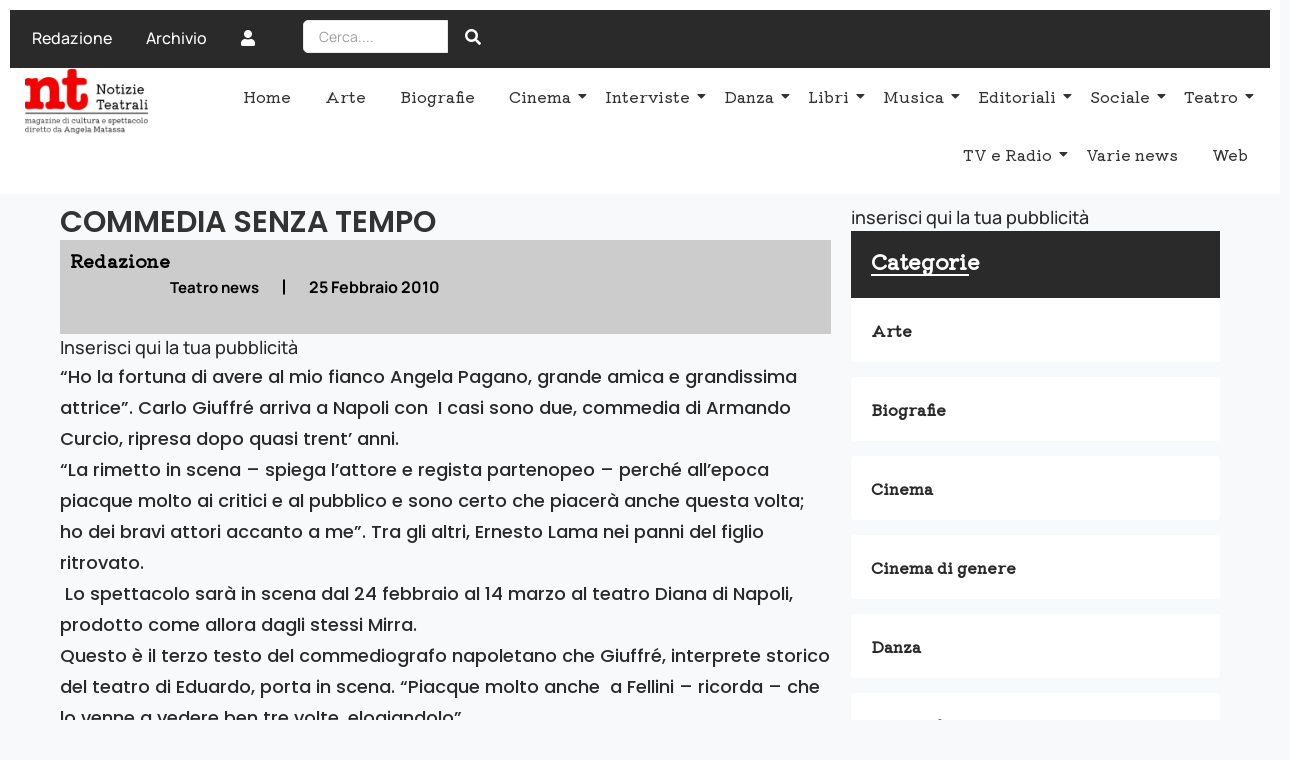

--- FILE ---
content_type: text/html; charset=UTF-8
request_url: https://www.notizieteatrali.it/commedia-senza-tempo/
body_size: 21885
content:
<!DOCTYPE html>
<html lang="it-IT">
<head>
	<meta charset="UTF-8">
		<meta name='robots' content='index, follow, max-image-preview:large, max-snippet:-1, max-video-preview:-1' />

	<!-- This site is optimized with the Yoast SEO plugin v26.5 - https://yoast.com/wordpress/plugins/seo/ -->
	<title>COMMEDIA SENZA TEMPO - ENNETI - Notizie Teatrali</title>
	<link rel="canonical" href="https://www.notizieteatrali.it/commedia-senza-tempo/" />
	<meta property="og:locale" content="it_IT" />
	<meta property="og:type" content="article" />
	<meta property="og:title" content="COMMEDIA SENZA TEMPO - ENNETI - Notizie Teatrali" />
	<meta property="og:description" content="“Ho la fortuna di avere al mio fianco Angela Pagano, grande amica e grandissima attrice”. Carlo Giuffré arriva a Napoli con  I casi sono due, commedia di Armando Curcio, ripresa dopo quasi trent’ anni.“La rimetto in scena &#8211; spiega l’attore e regista partenopeo &#8211; perché all’epoca piacque molto ai critici e al pubblico e sono certo che piacerà anche questa volta; ho dei bravi attori accanto a me”. Tra gli altri, Ernesto Lama nei panni del figlio ritrovato. Lo spettacolo sarà in scena dal 24 febbraio al 14 marzo al teatro Diana di Napoli, prodotto come allora dagli stessi Mirra. Questo è il terzo testo del commediografo napoletano che Giuffré, interprete storico del teatro di Eduardo, porta in scena. “Piacque molto anche  a Fellini &#8211; ricorda &#8211; che lo venne a vedere ben tre volte, elogiandolo”.Si tratta di una divertente commedia degli equivoci, am-bientata negli anni Quaranta. Il vecchio barone Ottavio Del Duca, non avendo avuto eredi  dalla moglie, decide di cercare un figlio illegittimo avuto in gioventù trent&#8217;anni prima. Grazie all&#8217;aiuto di un improbabile investigatore, riesce a trovarlo, guarda caso, proprio in casa sua, dove lavora come cuoco: si tratta di Gaetano Esposito, bugiardo matricolato e furbone patentato che viene improvvisamente elevato al rango di baronetto.Le scene sono di Enzo Terlizzi, le musiche di Francesco Giuffré sul repertorio di Bixio, da Torna piccina mia a Vivere a La canzone dell’amore a Parlami D’Amore Mariù.antea principe" />
	<meta property="og:url" content="https://www.notizieteatrali.it/commedia-senza-tempo/" />
	<meta property="og:site_name" content="ENNETI - Notizie Teatrali" />
	<meta property="article:publisher" content="https://www.facebook.com/Notizieteatrali" />
	<meta property="article:published_time" content="2010-02-25T22:07:21+00:00" />
	<meta name="author" content="Redazione" />
	<meta name="twitter:card" content="summary_large_image" />
	<meta name="twitter:creator" content="@notizieteatrali" />
	<meta name="twitter:site" content="@notizieteatrali" />
	<meta name="twitter:label1" content="Scritto da" />
	<meta name="twitter:data1" content="Redazione" />
	<meta name="twitter:label2" content="Tempo di lettura stimato" />
	<meta name="twitter:data2" content="1 minuto" />
	<script type="application/ld+json" class="yoast-schema-graph">{"@context":"https://schema.org","@graph":[{"@type":"Article","@id":"https://www.notizieteatrali.it/commedia-senza-tempo/#article","isPartOf":{"@id":"https://www.notizieteatrali.it/commedia-senza-tempo/"},"author":{"name":"Redazione","@id":"https://www.notizieteatrali.it/#/schema/person/eefc885069f7852332fcee708134e8e5"},"headline":"COMMEDIA SENZA TEMPO","datePublished":"2010-02-25T22:07:21+00:00","mainEntityOfPage":{"@id":"https://www.notizieteatrali.it/commedia-senza-tempo/"},"wordCount":246,"publisher":{"@id":"https://www.notizieteatrali.it/#organization"},"articleSection":["Teatro news"],"inLanguage":"it-IT"},{"@type":"WebPage","@id":"https://www.notizieteatrali.it/commedia-senza-tempo/","url":"https://www.notizieteatrali.it/commedia-senza-tempo/","name":"COMMEDIA SENZA TEMPO - ENNETI - Notizie Teatrali","isPartOf":{"@id":"https://www.notizieteatrali.it/#website"},"datePublished":"2010-02-25T22:07:21+00:00","breadcrumb":{"@id":"https://www.notizieteatrali.it/commedia-senza-tempo/#breadcrumb"},"inLanguage":"it-IT","potentialAction":[{"@type":"ReadAction","target":["https://www.notizieteatrali.it/commedia-senza-tempo/"]}]},{"@type":"BreadcrumbList","@id":"https://www.notizieteatrali.it/commedia-senza-tempo/#breadcrumb","itemListElement":[{"@type":"ListItem","position":1,"name":"Home","item":"https://www.notizieteatrali.it/"},{"@type":"ListItem","position":2,"name":"COMMEDIA SENZA TEMPO"}]},{"@type":"WebSite","@id":"https://www.notizieteatrali.it/#website","url":"https://www.notizieteatrali.it/","name":"ENNETI - Notizie Teatrali","description":"Magazine di cultura e spettacolo diretto da Angela Matassa","publisher":{"@id":"https://www.notizieteatrali.it/#organization"},"potentialAction":[{"@type":"SearchAction","target":{"@type":"EntryPoint","urlTemplate":"https://www.notizieteatrali.it/?s={search_term_string}"},"query-input":{"@type":"PropertyValueSpecification","valueRequired":true,"valueName":"search_term_string"}}],"inLanguage":"it-IT"},{"@type":"Organization","@id":"https://www.notizieteatrali.it/#organization","name":"ENNETI - Notizie Teatrali","url":"https://www.notizieteatrali.it/","logo":{"@type":"ImageObject","inLanguage":"it-IT","@id":"https://www.notizieteatrali.it/#/schema/logo/image/","url":"https://www.notizieteatrali.it/wp-content/uploads/2023/01/nuovo-logo-nt.png","contentUrl":"https://www.notizieteatrali.it/wp-content/uploads/2023/01/nuovo-logo-nt.png","width":620,"height":118,"caption":"ENNETI - Notizie Teatrali"},"image":{"@id":"https://www.notizieteatrali.it/#/schema/logo/image/"},"sameAs":["https://www.facebook.com/Notizieteatrali","https://x.com/notizieteatrali"]},{"@type":"Person","@id":"https://www.notizieteatrali.it/#/schema/person/eefc885069f7852332fcee708134e8e5","name":"Redazione","image":{"@type":"ImageObject","inLanguage":"it-IT","@id":"https://www.notizieteatrali.it/#/schema/person/image/","url":"https://secure.gravatar.com/avatar/1b5b6d2499c771405f7c85c8536efa2406069d09689a103179b6ce063e00bfe4?s=96&d=mm&r=g","contentUrl":"https://secure.gravatar.com/avatar/1b5b6d2499c771405f7c85c8536efa2406069d09689a103179b6ce063e00bfe4?s=96&d=mm&r=g","caption":"Redazione"},"description":"Redazione della rivista.","sameAs":["http://www.fancyweb.it"],"url":"https://www.notizieteatrali.it/author/redazionena/"}]}</script>
	<!-- / Yoast SEO plugin. -->


<link rel='dns-prefetch' href='//www.googletagmanager.com' />
<link rel='dns-prefetch' href='//pagead2.googlesyndication.com' />
<link rel="alternate" type="application/rss+xml" title="ENNETI - Notizie Teatrali &raquo; Feed" href="https://www.notizieteatrali.it/feed/" />
<link rel="alternate" type="application/rss+xml" title="ENNETI - Notizie Teatrali &raquo; Feed dei commenti" href="https://www.notizieteatrali.it/comments/feed/" />
<link rel="alternate" title="oEmbed (JSON)" type="application/json+oembed" href="https://www.notizieteatrali.it/wp-json/oembed/1.0/embed?url=https%3A%2F%2Fwww.notizieteatrali.it%2Fcommedia-senza-tempo%2F" />
<link rel="alternate" title="oEmbed (XML)" type="text/xml+oembed" href="https://www.notizieteatrali.it/wp-json/oembed/1.0/embed?url=https%3A%2F%2Fwww.notizieteatrali.it%2Fcommedia-senza-tempo%2F&#038;format=xml" />
<style id='wp-img-auto-sizes-contain-inline-css'>
img:is([sizes=auto i],[sizes^="auto," i]){contain-intrinsic-size:3000px 1500px}
/*# sourceURL=wp-img-auto-sizes-contain-inline-css */
</style>
<style id='wp-emoji-styles-inline-css'>

	img.wp-smiley, img.emoji {
		display: inline !important;
		border: none !important;
		box-shadow: none !important;
		height: 1em !important;
		width: 1em !important;
		margin: 0 0.07em !important;
		vertical-align: -0.1em !important;
		background: none !important;
		padding: 0 !important;
	}
/*# sourceURL=wp-emoji-styles-inline-css */
</style>
<link rel='stylesheet' id='wp-block-library-css' href='https://www.notizieteatrali.it/wp-includes/css/dist/block-library/style.min.css?ver=6.9' media='all' />
<style id='global-styles-inline-css'>
:root{--wp--preset--aspect-ratio--square: 1;--wp--preset--aspect-ratio--4-3: 4/3;--wp--preset--aspect-ratio--3-4: 3/4;--wp--preset--aspect-ratio--3-2: 3/2;--wp--preset--aspect-ratio--2-3: 2/3;--wp--preset--aspect-ratio--16-9: 16/9;--wp--preset--aspect-ratio--9-16: 9/16;--wp--preset--color--black: #000000;--wp--preset--color--cyan-bluish-gray: #abb8c3;--wp--preset--color--white: #ffffff;--wp--preset--color--pale-pink: #f78da7;--wp--preset--color--vivid-red: #cf2e2e;--wp--preset--color--luminous-vivid-orange: #ff6900;--wp--preset--color--luminous-vivid-amber: #fcb900;--wp--preset--color--light-green-cyan: #7bdcb5;--wp--preset--color--vivid-green-cyan: #00d084;--wp--preset--color--pale-cyan-blue: #8ed1fc;--wp--preset--color--vivid-cyan-blue: #0693e3;--wp--preset--color--vivid-purple: #9b51e0;--wp--preset--gradient--vivid-cyan-blue-to-vivid-purple: linear-gradient(135deg,rgb(6,147,227) 0%,rgb(155,81,224) 100%);--wp--preset--gradient--light-green-cyan-to-vivid-green-cyan: linear-gradient(135deg,rgb(122,220,180) 0%,rgb(0,208,130) 100%);--wp--preset--gradient--luminous-vivid-amber-to-luminous-vivid-orange: linear-gradient(135deg,rgb(252,185,0) 0%,rgb(255,105,0) 100%);--wp--preset--gradient--luminous-vivid-orange-to-vivid-red: linear-gradient(135deg,rgb(255,105,0) 0%,rgb(207,46,46) 100%);--wp--preset--gradient--very-light-gray-to-cyan-bluish-gray: linear-gradient(135deg,rgb(238,238,238) 0%,rgb(169,184,195) 100%);--wp--preset--gradient--cool-to-warm-spectrum: linear-gradient(135deg,rgb(74,234,220) 0%,rgb(151,120,209) 20%,rgb(207,42,186) 40%,rgb(238,44,130) 60%,rgb(251,105,98) 80%,rgb(254,248,76) 100%);--wp--preset--gradient--blush-light-purple: linear-gradient(135deg,rgb(255,206,236) 0%,rgb(152,150,240) 100%);--wp--preset--gradient--blush-bordeaux: linear-gradient(135deg,rgb(254,205,165) 0%,rgb(254,45,45) 50%,rgb(107,0,62) 100%);--wp--preset--gradient--luminous-dusk: linear-gradient(135deg,rgb(255,203,112) 0%,rgb(199,81,192) 50%,rgb(65,88,208) 100%);--wp--preset--gradient--pale-ocean: linear-gradient(135deg,rgb(255,245,203) 0%,rgb(182,227,212) 50%,rgb(51,167,181) 100%);--wp--preset--gradient--electric-grass: linear-gradient(135deg,rgb(202,248,128) 0%,rgb(113,206,126) 100%);--wp--preset--gradient--midnight: linear-gradient(135deg,rgb(2,3,129) 0%,rgb(40,116,252) 100%);--wp--preset--font-size--small: 13px;--wp--preset--font-size--medium: 20px;--wp--preset--font-size--large: 36px;--wp--preset--font-size--x-large: 42px;--wp--preset--spacing--20: 0.44rem;--wp--preset--spacing--30: 0.67rem;--wp--preset--spacing--40: 1rem;--wp--preset--spacing--50: 1.5rem;--wp--preset--spacing--60: 2.25rem;--wp--preset--spacing--70: 3.38rem;--wp--preset--spacing--80: 5.06rem;--wp--preset--shadow--natural: 6px 6px 9px rgba(0, 0, 0, 0.2);--wp--preset--shadow--deep: 12px 12px 50px rgba(0, 0, 0, 0.4);--wp--preset--shadow--sharp: 6px 6px 0px rgba(0, 0, 0, 0.2);--wp--preset--shadow--outlined: 6px 6px 0px -3px rgb(255, 255, 255), 6px 6px rgb(0, 0, 0);--wp--preset--shadow--crisp: 6px 6px 0px rgb(0, 0, 0);}:root { --wp--style--global--content-size: 800px;--wp--style--global--wide-size: 1200px; }:where(body) { margin: 0; }.wp-site-blocks > .alignleft { float: left; margin-right: 2em; }.wp-site-blocks > .alignright { float: right; margin-left: 2em; }.wp-site-blocks > .aligncenter { justify-content: center; margin-left: auto; margin-right: auto; }:where(.wp-site-blocks) > * { margin-block-start: 24px; margin-block-end: 0; }:where(.wp-site-blocks) > :first-child { margin-block-start: 0; }:where(.wp-site-blocks) > :last-child { margin-block-end: 0; }:root { --wp--style--block-gap: 24px; }:root :where(.is-layout-flow) > :first-child{margin-block-start: 0;}:root :where(.is-layout-flow) > :last-child{margin-block-end: 0;}:root :where(.is-layout-flow) > *{margin-block-start: 24px;margin-block-end: 0;}:root :where(.is-layout-constrained) > :first-child{margin-block-start: 0;}:root :where(.is-layout-constrained) > :last-child{margin-block-end: 0;}:root :where(.is-layout-constrained) > *{margin-block-start: 24px;margin-block-end: 0;}:root :where(.is-layout-flex){gap: 24px;}:root :where(.is-layout-grid){gap: 24px;}.is-layout-flow > .alignleft{float: left;margin-inline-start: 0;margin-inline-end: 2em;}.is-layout-flow > .alignright{float: right;margin-inline-start: 2em;margin-inline-end: 0;}.is-layout-flow > .aligncenter{margin-left: auto !important;margin-right: auto !important;}.is-layout-constrained > .alignleft{float: left;margin-inline-start: 0;margin-inline-end: 2em;}.is-layout-constrained > .alignright{float: right;margin-inline-start: 2em;margin-inline-end: 0;}.is-layout-constrained > .aligncenter{margin-left: auto !important;margin-right: auto !important;}.is-layout-constrained > :where(:not(.alignleft):not(.alignright):not(.alignfull)){max-width: var(--wp--style--global--content-size);margin-left: auto !important;margin-right: auto !important;}.is-layout-constrained > .alignwide{max-width: var(--wp--style--global--wide-size);}body .is-layout-flex{display: flex;}.is-layout-flex{flex-wrap: wrap;align-items: center;}.is-layout-flex > :is(*, div){margin: 0;}body .is-layout-grid{display: grid;}.is-layout-grid > :is(*, div){margin: 0;}body{padding-top: 0px;padding-right: 0px;padding-bottom: 0px;padding-left: 0px;}a:where(:not(.wp-element-button)){text-decoration: underline;}:root :where(.wp-element-button, .wp-block-button__link){background-color: #32373c;border-width: 0;color: #fff;font-family: inherit;font-size: inherit;font-style: inherit;font-weight: inherit;letter-spacing: inherit;line-height: inherit;padding-top: calc(0.667em + 2px);padding-right: calc(1.333em + 2px);padding-bottom: calc(0.667em + 2px);padding-left: calc(1.333em + 2px);text-decoration: none;text-transform: inherit;}.has-black-color{color: var(--wp--preset--color--black) !important;}.has-cyan-bluish-gray-color{color: var(--wp--preset--color--cyan-bluish-gray) !important;}.has-white-color{color: var(--wp--preset--color--white) !important;}.has-pale-pink-color{color: var(--wp--preset--color--pale-pink) !important;}.has-vivid-red-color{color: var(--wp--preset--color--vivid-red) !important;}.has-luminous-vivid-orange-color{color: var(--wp--preset--color--luminous-vivid-orange) !important;}.has-luminous-vivid-amber-color{color: var(--wp--preset--color--luminous-vivid-amber) !important;}.has-light-green-cyan-color{color: var(--wp--preset--color--light-green-cyan) !important;}.has-vivid-green-cyan-color{color: var(--wp--preset--color--vivid-green-cyan) !important;}.has-pale-cyan-blue-color{color: var(--wp--preset--color--pale-cyan-blue) !important;}.has-vivid-cyan-blue-color{color: var(--wp--preset--color--vivid-cyan-blue) !important;}.has-vivid-purple-color{color: var(--wp--preset--color--vivid-purple) !important;}.has-black-background-color{background-color: var(--wp--preset--color--black) !important;}.has-cyan-bluish-gray-background-color{background-color: var(--wp--preset--color--cyan-bluish-gray) !important;}.has-white-background-color{background-color: var(--wp--preset--color--white) !important;}.has-pale-pink-background-color{background-color: var(--wp--preset--color--pale-pink) !important;}.has-vivid-red-background-color{background-color: var(--wp--preset--color--vivid-red) !important;}.has-luminous-vivid-orange-background-color{background-color: var(--wp--preset--color--luminous-vivid-orange) !important;}.has-luminous-vivid-amber-background-color{background-color: var(--wp--preset--color--luminous-vivid-amber) !important;}.has-light-green-cyan-background-color{background-color: var(--wp--preset--color--light-green-cyan) !important;}.has-vivid-green-cyan-background-color{background-color: var(--wp--preset--color--vivid-green-cyan) !important;}.has-pale-cyan-blue-background-color{background-color: var(--wp--preset--color--pale-cyan-blue) !important;}.has-vivid-cyan-blue-background-color{background-color: var(--wp--preset--color--vivid-cyan-blue) !important;}.has-vivid-purple-background-color{background-color: var(--wp--preset--color--vivid-purple) !important;}.has-black-border-color{border-color: var(--wp--preset--color--black) !important;}.has-cyan-bluish-gray-border-color{border-color: var(--wp--preset--color--cyan-bluish-gray) !important;}.has-white-border-color{border-color: var(--wp--preset--color--white) !important;}.has-pale-pink-border-color{border-color: var(--wp--preset--color--pale-pink) !important;}.has-vivid-red-border-color{border-color: var(--wp--preset--color--vivid-red) !important;}.has-luminous-vivid-orange-border-color{border-color: var(--wp--preset--color--luminous-vivid-orange) !important;}.has-luminous-vivid-amber-border-color{border-color: var(--wp--preset--color--luminous-vivid-amber) !important;}.has-light-green-cyan-border-color{border-color: var(--wp--preset--color--light-green-cyan) !important;}.has-vivid-green-cyan-border-color{border-color: var(--wp--preset--color--vivid-green-cyan) !important;}.has-pale-cyan-blue-border-color{border-color: var(--wp--preset--color--pale-cyan-blue) !important;}.has-vivid-cyan-blue-border-color{border-color: var(--wp--preset--color--vivid-cyan-blue) !important;}.has-vivid-purple-border-color{border-color: var(--wp--preset--color--vivid-purple) !important;}.has-vivid-cyan-blue-to-vivid-purple-gradient-background{background: var(--wp--preset--gradient--vivid-cyan-blue-to-vivid-purple) !important;}.has-light-green-cyan-to-vivid-green-cyan-gradient-background{background: var(--wp--preset--gradient--light-green-cyan-to-vivid-green-cyan) !important;}.has-luminous-vivid-amber-to-luminous-vivid-orange-gradient-background{background: var(--wp--preset--gradient--luminous-vivid-amber-to-luminous-vivid-orange) !important;}.has-luminous-vivid-orange-to-vivid-red-gradient-background{background: var(--wp--preset--gradient--luminous-vivid-orange-to-vivid-red) !important;}.has-very-light-gray-to-cyan-bluish-gray-gradient-background{background: var(--wp--preset--gradient--very-light-gray-to-cyan-bluish-gray) !important;}.has-cool-to-warm-spectrum-gradient-background{background: var(--wp--preset--gradient--cool-to-warm-spectrum) !important;}.has-blush-light-purple-gradient-background{background: var(--wp--preset--gradient--blush-light-purple) !important;}.has-blush-bordeaux-gradient-background{background: var(--wp--preset--gradient--blush-bordeaux) !important;}.has-luminous-dusk-gradient-background{background: var(--wp--preset--gradient--luminous-dusk) !important;}.has-pale-ocean-gradient-background{background: var(--wp--preset--gradient--pale-ocean) !important;}.has-electric-grass-gradient-background{background: var(--wp--preset--gradient--electric-grass) !important;}.has-midnight-gradient-background{background: var(--wp--preset--gradient--midnight) !important;}.has-small-font-size{font-size: var(--wp--preset--font-size--small) !important;}.has-medium-font-size{font-size: var(--wp--preset--font-size--medium) !important;}.has-large-font-size{font-size: var(--wp--preset--font-size--large) !important;}.has-x-large-font-size{font-size: var(--wp--preset--font-size--x-large) !important;}
:root :where(.wp-block-pullquote){font-size: 1.5em;line-height: 1.6;}
/*# sourceURL=global-styles-inline-css */
</style>
<link rel='stylesheet' id='elementor-frontend-css' href='https://www.notizieteatrali.it/wp-content/plugins/elementor/assets/css/frontend.min.css?ver=3.33.4' media='all' />
<link rel='stylesheet' id='widget-image-css' href='https://www.notizieteatrali.it/wp-content/plugins/elementor/assets/css/widget-image.min.css?ver=3.33.4' media='all' />
<link rel='stylesheet' id='elementor-post-30392-css' href='https://www.notizieteatrali.it/wp-content/uploads/elementor/css/post-30392.css?ver=1765568106' media='all' />
<link rel='stylesheet' id='widget-heading-css' href='https://www.notizieteatrali.it/wp-content/plugins/elementor/assets/css/widget-heading.min.css?ver=3.33.4' media='all' />
<link rel='stylesheet' id='widget-social-icons-css' href='https://www.notizieteatrali.it/wp-content/plugins/elementor/assets/css/widget-social-icons.min.css?ver=3.33.4' media='all' />
<link rel='stylesheet' id='e-apple-webkit-css' href='https://www.notizieteatrali.it/wp-content/plugins/elementor/assets/css/conditionals/apple-webkit.min.css?ver=3.33.4' media='all' />
<link rel='stylesheet' id='widget-divider-css' href='https://www.notizieteatrali.it/wp-content/plugins/elementor/assets/css/widget-divider.min.css?ver=3.33.4' media='all' />
<link rel='stylesheet' id='elementor-post-23741-css' href='https://www.notizieteatrali.it/wp-content/uploads/elementor/css/post-23741.css?ver=1765568106' media='all' />
<link rel='stylesheet' id='elementor-post-31814-css' href='https://www.notizieteatrali.it/wp-content/uploads/elementor/css/post-31814.css?ver=1765568132' media='all' />
<link rel='stylesheet' id='hello-elementor-css' href='https://www.notizieteatrali.it/wp-content/themes/hello-elementor/assets/css/reset.css?ver=3.4.5' media='all' />
<link rel='stylesheet' id='hello-elementor-theme-style-css' href='https://www.notizieteatrali.it/wp-content/themes/hello-elementor/assets/css/theme.css?ver=3.4.5' media='all' />
<link rel='stylesheet' id='wpr-animations-css-css' href='https://www.notizieteatrali.it/wp-content/plugins/royal-elementor-addons/assets/css/lib/animations/wpr-animations.min.css?ver=1.7.1041' media='all' />
<link rel='stylesheet' id='wpr-link-animations-css-css' href='https://www.notizieteatrali.it/wp-content/plugins/royal-elementor-addons/assets/css/lib/animations/wpr-link-animations.min.css?ver=1.7.1041' media='all' />
<link rel='stylesheet' id='wpr-loading-animations-css-css' href='https://www.notizieteatrali.it/wp-content/plugins/royal-elementor-addons/assets/css/lib/animations/loading-animations.min.css?ver=1.7.1041' media='all' />
<link rel='stylesheet' id='wpr-button-animations-css-css' href='https://www.notizieteatrali.it/wp-content/plugins/royal-elementor-addons/assets/css/lib/animations/button-animations.min.css?ver=1.7.1041' media='all' />
<link rel='stylesheet' id='wpr-text-animations-css-css' href='https://www.notizieteatrali.it/wp-content/plugins/royal-elementor-addons/assets/css/lib/animations/text-animations.min.css?ver=1.7.1041' media='all' />
<link rel='stylesheet' id='wpr-lightgallery-css-css' href='https://www.notizieteatrali.it/wp-content/plugins/royal-elementor-addons/assets/css/lib/lightgallery/lightgallery.min.css?ver=1.7.1041' media='all' />
<link rel='stylesheet' id='wpr-addons-css-css' href='https://www.notizieteatrali.it/wp-content/plugins/royal-elementor-addons/assets/css/frontend.min.css?ver=1.7.1041' media='all' />
<link rel='stylesheet' id='font-awesome-5-all-css' href='https://www.notizieteatrali.it/wp-content/plugins/elementor/assets/lib/font-awesome/css/all.min.css?ver=1.7.1041' media='all' />
<link rel='stylesheet' id='upk-site-css' href='https://www.notizieteatrali.it/wp-content/plugins/ultimate-post-kit/assets/css/upk-site.css?ver=4.0.17' media='all' />
<link rel='stylesheet' id='elementor-gf-local-roboto-css' href='https://www.notizieteatrali.it/wp-content/uploads/elementor/google-fonts/css/roboto.css?ver=1742484422' media='all' />
<link rel='stylesheet' id='elementor-gf-local-kiwimaru-css' href='https://www.notizieteatrali.it/wp-content/uploads/elementor/google-fonts/css/kiwimaru.css?ver=1742484449' media='all' />
<link rel='stylesheet' id='elementor-gf-local-poppins-css' href='https://www.notizieteatrali.it/wp-content/uploads/elementor/google-fonts/css/poppins.css?ver=1742484452' media='all' />
<link rel='stylesheet' id='elementor-icons-shared-0-css' href='https://www.notizieteatrali.it/wp-content/plugins/elementor/assets/lib/font-awesome/css/fontawesome.min.css?ver=5.15.3' media='all' />
<link rel='stylesheet' id='elementor-icons-fa-solid-css' href='https://www.notizieteatrali.it/wp-content/plugins/elementor/assets/lib/font-awesome/css/solid.min.css?ver=5.15.3' media='all' />
<link rel='stylesheet' id='elementor-icons-fa-brands-css' href='https://www.notizieteatrali.it/wp-content/plugins/elementor/assets/lib/font-awesome/css/brands.min.css?ver=5.15.3' media='all' />
<script data-cfasync="false" src="https://www.notizieteatrali.it/wp-includes/js/jquery/jquery.min.js?ver=3.7.1" id="jquery-core-js"></script>
<script data-cfasync="false" src="https://www.notizieteatrali.it/wp-includes/js/jquery/jquery-migrate.min.js?ver=3.4.1" id="jquery-migrate-js"></script>

<!-- Snippet del tag Google (gtag.js) aggiunto da Site Kit -->
<!-- Snippet Google Analytics aggiunto da Site Kit -->
<script src="https://www.googletagmanager.com/gtag/js?id=GT-PBCDNPR" id="google_gtagjs-js" async></script>
<script id="google_gtagjs-js-after">
window.dataLayer = window.dataLayer || [];function gtag(){dataLayer.push(arguments);}
gtag("set","linker",{"domains":["www.notizieteatrali.it"]});
gtag("js", new Date());
gtag("set", "developer_id.dZTNiMT", true);
gtag("config", "GT-PBCDNPR");
//# sourceURL=google_gtagjs-js-after
</script>
<link rel="https://api.w.org/" href="https://www.notizieteatrali.it/wp-json/" /><link rel="alternate" title="JSON" type="application/json" href="https://www.notizieteatrali.it/wp-json/wp/v2/posts/5079" /><link rel="EditURI" type="application/rsd+xml" title="RSD" href="https://www.notizieteatrali.it/xmlrpc.php?rsd" />
<meta name="generator" content="WordPress 6.9" />
<link rel='shortlink' href='https://www.notizieteatrali.it/?p=5079' />
<meta name="generator" content="Site Kit by Google 1.167.0" />
<!-- Meta tag Google AdSense aggiunti da Site Kit -->
<meta name="google-adsense-platform-account" content="ca-host-pub-2644536267352236">
<meta name="google-adsense-platform-domain" content="sitekit.withgoogle.com">
<!-- Fine dei meta tag Google AdSense aggiunti da Site Kit -->
<meta name="generator" content="Elementor 3.33.4; features: additional_custom_breakpoints; settings: css_print_method-external, google_font-enabled, font_display-swap">
			<style>
				.e-con.e-parent:nth-of-type(n+4):not(.e-lazyloaded):not(.e-no-lazyload),
				.e-con.e-parent:nth-of-type(n+4):not(.e-lazyloaded):not(.e-no-lazyload) * {
					background-image: none !important;
				}
				@media screen and (max-height: 1024px) {
					.e-con.e-parent:nth-of-type(n+3):not(.e-lazyloaded):not(.e-no-lazyload),
					.e-con.e-parent:nth-of-type(n+3):not(.e-lazyloaded):not(.e-no-lazyload) * {
						background-image: none !important;
					}
				}
				@media screen and (max-height: 640px) {
					.e-con.e-parent:nth-of-type(n+2):not(.e-lazyloaded):not(.e-no-lazyload),
					.e-con.e-parent:nth-of-type(n+2):not(.e-lazyloaded):not(.e-no-lazyload) * {
						background-image: none !important;
					}
				}
			</style>
			
<!-- Snippet Google AdSense aggiunto da Site Kit -->
<script async src="https://pagead2.googlesyndication.com/pagead/js/adsbygoogle.js?client=ca-pub-4637929790175953&amp;host=ca-host-pub-2644536267352236" crossorigin="anonymous"></script>

<!-- Termina lo snippet Google AdSense aggiunto da Site Kit -->
<link rel="icon" href="https://www.notizieteatrali.it/wp-content/uploads/2023/01/favicon-150x118.png" sizes="32x32" />
<link rel="icon" href="https://www.notizieteatrali.it/wp-content/uploads/2023/01/favicon.png" sizes="192x192" />
<link rel="apple-touch-icon" href="https://www.notizieteatrali.it/wp-content/uploads/2023/01/favicon.png" />
<meta name="msapplication-TileImage" content="https://www.notizieteatrali.it/wp-content/uploads/2023/01/favicon.png" />
		<style id="wp-custom-css">
			.elementor a {
  box-shadow: none;
  text-decoration: none;
}		</style>
		<style id="wpr_lightbox_styles">
				.lg-backdrop {
					background-color: rgba(0,0,0,0.6) !important;
				}
				.lg-toolbar,
				.lg-dropdown {
					background-color: rgba(0,0,0,0.8) !important;
				}
				.lg-dropdown:after {
					border-bottom-color: rgba(0,0,0,0.8) !important;
				}
				.lg-sub-html {
					background-color: rgba(0,0,0,0.8) !important;
				}
				.lg-thumb-outer,
				.lg-progress-bar {
					background-color: #444444 !important;
				}
				.lg-progress {
					background-color: #a90707 !important;
				}
				.lg-icon {
					color: #efefef !important;
					font-size: 20px !important;
				}
				.lg-icon.lg-toogle-thumb {
					font-size: 24px !important;
				}
				.lg-icon:hover,
				.lg-dropdown-text:hover {
					color: #ffffff !important;
				}
				.lg-sub-html,
				.lg-dropdown-text {
					color: #efefef !important;
					font-size: 14px !important;
				}
				#lg-counter {
					color: #efefef !important;
					font-size: 14px !important;
				}
				.lg-prev,
				.lg-next {
					font-size: 35px !important;
				}

				/* Defaults */
				.lg-icon {
				background-color: transparent !important;
				}

				#lg-counter {
				opacity: 0.9;
				}

				.lg-thumb-outer {
				padding: 0 10px;
				}

				.lg-thumb-item {
				border-radius: 0 !important;
				border: none !important;
				opacity: 0.5;
				}

				.lg-thumb-item.active {
					opacity: 1;
				}
	         </style>	<meta name="viewport" content="width=device-width, initial-scale=1.0, viewport-fit=cover" /></head>

<body class="wp-singular post-template-default single single-post postid-5079 single-format-standard wp-custom-logo wp-embed-responsive wp-theme-hello-elementor hello-elementor-default elementor-default elementor-template-canvas elementor-kit-23161">
	<style>.elementor-30392 .elementor-element.elementor-element-7ae0ce4{--display:flex;top:0px;bottom:auto;z-index:20;--flex-direction:column;--container-widget-width:100%;--container-widget-height:initial;--container-widget-flex-grow:0;--container-widget-align-self:initial;--flex-wrap-mobile:wrap;--justify-content:center;--gap:10px 10px;--row-gap:10px;--column-gap:10px;--flex-wrap:nowrap;}.elementor-30392 .elementor-element.elementor-element-7ae0ce4:not(.elementor-motion-effects-element-type-background), .elementor-30392 .elementor-element.elementor-element-7ae0ce4 > .elementor-motion-effects-container > .elementor-motion-effects-layer{background-color:#FFFFFF;}.elementor-30392 .elementor-element.elementor-element-7ae0ce4 + .wpr-hidden-header{top:0px;}.elementor-30392 .elementor-element.elementor-element-7ae0ce4 + .wpr-hidden-header-flex{top:0px;}.wpr-hidden-header{z-index:20;}.wpr-hidden-header-flex{z-index:20;}.elementor-30392 .elementor-element.elementor-element-5327061{--display:flex;--flex-direction:row;--container-widget-width:calc( ( 1 - var( --container-widget-flex-grow ) ) * 100% );--container-widget-height:100%;--container-widget-flex-grow:1;--container-widget-align-self:stretch;--flex-wrap-mobile:wrap;--justify-content:space-between;--align-items:center;--gap:0px 0px;--row-gap:0px;--column-gap:0px;--padding-top:0px;--padding-bottom:0px;--padding-left:15px;--padding-right:15px;}.elementor-30392 .elementor-element.elementor-element-5327061:not(.elementor-motion-effects-element-type-background), .elementor-30392 .elementor-element.elementor-element-5327061 > .elementor-motion-effects-container > .elementor-motion-effects-layer{background-color:var( --e-global-color-text );}.elementor-30392 .elementor-element.elementor-element-3fd310b{width:var( --container-widget-width, 21.816% );max-width:21.816%;--container-widget-width:21.816%;--container-widget-flex-grow:0;}.elementor-30392 .elementor-element.elementor-element-3fd310b.elementor-element{--flex-grow:0;--flex-shrink:0;}.elementor-30392 .elementor-element.elementor-element-3fd310b .wpr-menu-item.wpr-pointer-item{transition-duration:0.2s;}.elementor-30392 .elementor-element.elementor-element-3fd310b .wpr-menu-item.wpr-pointer-item:before{transition-duration:0.2s;}.elementor-30392 .elementor-element.elementor-element-3fd310b .wpr-menu-item.wpr-pointer-item:after{transition-duration:0.2s;}.elementor-30392 .elementor-element.elementor-element-3fd310b .wpr-mobile-toggle-wrap{text-align:center;}.elementor-30392 .elementor-element.elementor-element-3fd310b .wpr-nav-menu .wpr-menu-item,
					 .elementor-30392 .elementor-element.elementor-element-3fd310b .wpr-nav-menu > .menu-item-has-children > .wpr-sub-icon{color:var( --e-global-color-ebb6ecd );}.elementor-30392 .elementor-element.elementor-element-3fd310b .wpr-nav-menu .wpr-menu-item:hover,
					 .elementor-30392 .elementor-element.elementor-element-3fd310b .wpr-nav-menu > .menu-item-has-children:hover > .wpr-sub-icon,
					 .elementor-30392 .elementor-element.elementor-element-3fd310b .wpr-nav-menu .wpr-menu-item.wpr-active-menu-item,
					 .elementor-30392 .elementor-element.elementor-element-3fd310b .wpr-nav-menu > .menu-item-has-children.current_page_item > .wpr-sub-icon{color:var( --e-global-color-cf7b0c4 );}.elementor-30392 .elementor-element.elementor-element-3fd310b.wpr-pointer-line-fx .wpr-menu-item:before,
					 .elementor-30392 .elementor-element.elementor-element-3fd310b.wpr-pointer-line-fx .wpr-menu-item:after{background-color:var( --e-global-color-cf7b0c4 );}.elementor-30392 .elementor-element.elementor-element-3fd310b.wpr-pointer-border-fx .wpr-menu-item:before{border-color:var( --e-global-color-cf7b0c4 );border-width:2px;}.elementor-30392 .elementor-element.elementor-element-3fd310b.wpr-pointer-background-fx .wpr-menu-item:before{background-color:var( --e-global-color-cf7b0c4 );}.elementor-30392 .elementor-element.elementor-element-3fd310b .menu-item-has-children .wpr-sub-icon{font-size:14px;}.elementor-30392 .elementor-element.elementor-element-3fd310b.wpr-pointer-background:not(.wpr-sub-icon-none) .wpr-nav-menu-horizontal .menu-item-has-children .wpr-pointer-item{padding-right:calc(14px + 7px);}.elementor-30392 .elementor-element.elementor-element-3fd310b.wpr-pointer-border:not(.wpr-sub-icon-none) .wpr-nav-menu-horizontal .menu-item-has-children .wpr-pointer-item{padding-right:calc(14px + 7px);}.elementor-30392 .elementor-element.elementor-element-3fd310b.wpr-pointer-underline .wpr-menu-item:after,
					 .elementor-30392 .elementor-element.elementor-element-3fd310b.wpr-pointer-overline .wpr-menu-item:before,
					 .elementor-30392 .elementor-element.elementor-element-3fd310b.wpr-pointer-double-line .wpr-menu-item:before,
					 .elementor-30392 .elementor-element.elementor-element-3fd310b.wpr-pointer-double-line .wpr-menu-item:after{height:2px;}.elementor-30392 .elementor-element.elementor-element-3fd310b.wpr-pointer-underline>nav>ul>li>.wpr-menu-item:after,
					 .elementor-30392 .elementor-element.elementor-element-3fd310b.wpr-pointer-overline>nav>ul>li>.wpr-menu-item:before,
					 .elementor-30392 .elementor-element.elementor-element-3fd310b.wpr-pointer-double-line>nav>ul>li>.wpr-menu-item:before,
					 .elementor-30392 .elementor-element.elementor-element-3fd310b.wpr-pointer-double-line>nav>ul>li>.wpr-menu-item:after{height:2px;}.elementor-30392 .elementor-element.elementor-element-3fd310b.wpr-pointer-border-fx>nav>ul>li>.wpr-menu-item:before{border-width:2px;}.elementor-30392 .elementor-element.elementor-element-3fd310b.wpr-pointer-underline>.elementor-widget-container>nav>ul>li>.wpr-menu-item:after,
					 .elementor-30392 .elementor-element.elementor-element-3fd310b.wpr-pointer-overline>.elementor-widget-container>nav>ul>li>.wpr-menu-item:before,
					 .elementor-30392 .elementor-element.elementor-element-3fd310b.wpr-pointer-double-line>.elementor-widget-container>nav>ul>li>.wpr-menu-item:before,
					 .elementor-30392 .elementor-element.elementor-element-3fd310b.wpr-pointer-double-line>.elementor-widget-container>nav>ul>li>.wpr-menu-item:after{height:2px;}.elementor-30392 .elementor-element.elementor-element-3fd310b.wpr-pointer-border-fx>.elementor-widget-container>nav>ul>li>.wpr-menu-item:before{border-width:2px;}.elementor-30392 .elementor-element.elementor-element-3fd310b:not(.wpr-pointer-border-fx) .wpr-menu-item.wpr-pointer-item:before{transform:translateY(-0px);}.elementor-30392 .elementor-element.elementor-element-3fd310b:not(.wpr-pointer-border-fx) .wpr-menu-item.wpr-pointer-item:after{transform:translateY(0px);}.elementor-30392 .elementor-element.elementor-element-3fd310b .wpr-nav-menu .wpr-menu-item{padding-left:7px;padding-right:7px;padding-top:15px;padding-bottom:15px;}.elementor-30392 .elementor-element.elementor-element-3fd310b.wpr-pointer-background:not(.wpr-sub-icon-none) .wpr-nav-menu-vertical .menu-item-has-children .wpr-sub-icon{text-indent:-7px;}.elementor-30392 .elementor-element.elementor-element-3fd310b.wpr-pointer-border:not(.wpr-sub-icon-none) .wpr-nav-menu-vertical .menu-item-has-children .wpr-sub-icon{text-indent:-7px;}.elementor-30392 .elementor-element.elementor-element-3fd310b .wpr-nav-menu > .menu-item{margin-left:10px;margin-right:10px;}.elementor-30392 .elementor-element.elementor-element-3fd310b .wpr-nav-menu-vertical .wpr-nav-menu > li > .wpr-sub-menu{margin-left:10px;}.elementor-30392 .elementor-element.elementor-element-3fd310b.wpr-main-menu-align-left .wpr-nav-menu-vertical .wpr-nav-menu > li > .wpr-sub-icon{right:10px;}.elementor-30392 .elementor-element.elementor-element-3fd310b.wpr-main-menu-align-right .wpr-nav-menu-vertical .wpr-nav-menu > li > .wpr-sub-icon{left:10px;}.elementor-30392 .elementor-element.elementor-element-3fd310b .wpr-sub-menu .wpr-sub-menu-item,
					 .elementor-30392 .elementor-element.elementor-element-3fd310b .wpr-sub-menu > .menu-item-has-children .wpr-sub-icon{color:#333333;}.elementor-30392 .elementor-element.elementor-element-3fd310b .wpr-sub-menu .wpr-sub-menu-item{background-color:#ffffff;padding-left:15px;padding-right:15px;padding-top:13px;padding-bottom:13px;}.elementor-30392 .elementor-element.elementor-element-3fd310b .wpr-sub-menu .wpr-sub-menu-item:hover,
					 .elementor-30392 .elementor-element.elementor-element-3fd310b .wpr-sub-menu > .menu-item-has-children .wpr-sub-menu-item:hover .wpr-sub-icon,
					 .elementor-30392 .elementor-element.elementor-element-3fd310b .wpr-sub-menu .wpr-sub-menu-item.wpr-active-menu-item,
					 .elementor-30392 .elementor-element.elementor-element-3fd310b .wpr-sub-menu > .menu-item-has-children.current_page_item .wpr-sub-icon{color:#ffffff;}.elementor-30392 .elementor-element.elementor-element-3fd310b .wpr-sub-menu .wpr-sub-menu-item:hover,
					 .elementor-30392 .elementor-element.elementor-element-3fd310b .wpr-sub-menu .wpr-sub-menu-item.wpr-active-menu-item{background-color:#605BE5;}.elementor-30392 .elementor-element.elementor-element-3fd310b .wpr-sub-menu .wpr-sub-icon{right:15px;}.elementor-30392 .elementor-element.elementor-element-3fd310b.wpr-main-menu-align-right .wpr-nav-menu-vertical .wpr-sub-menu .wpr-sub-icon{left:15px;}.elementor-30392 .elementor-element.elementor-element-3fd310b .wpr-nav-menu-horizontal .wpr-nav-menu > li > .wpr-sub-menu{margin-top:0px;}.elementor-30392 .elementor-element.elementor-element-3fd310b.wpr-sub-divider-yes .wpr-sub-menu li:not(:last-child){border-bottom-color:#e8e8e8;border-bottom-width:1px;}.elementor-30392 .elementor-element.elementor-element-3fd310b .wpr-sub-menu{border-style:solid;border-width:1px 1px 1px 1px;border-color:#E8E8E8;}.elementor-30392 .elementor-element.elementor-element-3fd310b .wpr-mobile-nav-menu a,
					 .elementor-30392 .elementor-element.elementor-element-3fd310b .wpr-mobile-nav-menu .menu-item-has-children > a:after{color:var( --e-global-color-text );}.elementor-30392 .elementor-element.elementor-element-3fd310b .wpr-mobile-nav-menu li{background-color:#ffffff;}.elementor-30392 .elementor-element.elementor-element-3fd310b .wpr-mobile-nav-menu li a:hover,
					 .elementor-30392 .elementor-element.elementor-element-3fd310b .wpr-mobile-nav-menu .menu-item-has-children > a:hover:after,
					 .elementor-30392 .elementor-element.elementor-element-3fd310b .wpr-mobile-nav-menu li a.wpr-active-menu-item,
					 .elementor-30392 .elementor-element.elementor-element-3fd310b .wpr-mobile-nav-menu .menu-item-has-children.current_page_item > a:hover:after{color:#ffffff;}.elementor-30392 .elementor-element.elementor-element-3fd310b .wpr-mobile-nav-menu a:hover,
					 .elementor-30392 .elementor-element.elementor-element-3fd310b .wpr-mobile-nav-menu a.wpr-active-menu-item{background-color:var( --e-global-color-text );}.elementor-30392 .elementor-element.elementor-element-3fd310b .wpr-mobile-nav-menu a{padding-left:10px;padding-right:10px;}.elementor-30392 .elementor-element.elementor-element-3fd310b .wpr-mobile-nav-menu .menu-item-has-children > a:after{margin-left:10px;margin-right:10px;}.elementor-30392 .elementor-element.elementor-element-3fd310b .wpr-mobile-nav-menu .wpr-mobile-menu-item{padding-top:10px;padding-bottom:10px;}.elementor-30392 .elementor-element.elementor-element-3fd310b.wpr-mobile-divider-yes .wpr-mobile-nav-menu a{border-bottom-color:#e8e8e8;border-bottom-width:1px;}.elementor-30392 .elementor-element.elementor-element-3fd310b .wpr-mobile-nav-menu .wpr-mobile-sub-menu-item{font-size:12px;padding-top:5px;padding-bottom:5px;}.elementor-30392 .elementor-element.elementor-element-3fd310b .wpr-mobile-nav-menu{margin-top:10px;}.elementor-30392 .elementor-element.elementor-element-3fd310b .wpr-mobile-toggle{border-color:var( --e-global-color-ebb6ecd );width:50px;border-width:0px;}.elementor-30392 .elementor-element.elementor-element-3fd310b .wpr-mobile-toggle-text{color:var( --e-global-color-ebb6ecd );}.elementor-30392 .elementor-element.elementor-element-3fd310b .wpr-mobile-toggle-line{background-color:var( --e-global-color-ebb6ecd );height:4px;margin-bottom:6px;}.elementor-30392 .elementor-element.elementor-element-3fd310b .wpr-mobile-toggle:hover{border-color:var( --e-global-color-cf7b0c4 );}.elementor-30392 .elementor-element.elementor-element-3fd310b .wpr-mobile-toggle:hover .wpr-mobile-toggle-text{color:var( --e-global-color-cf7b0c4 );}.elementor-30392 .elementor-element.elementor-element-3fd310b .wpr-mobile-toggle:hover .wpr-mobile-toggle-line{background-color:var( --e-global-color-cf7b0c4 );}.elementor-30392 .elementor-element.elementor-element-997b103{--display:flex;--flex-direction:row;--container-widget-width:calc( ( 1 - var( --container-widget-flex-grow ) ) * 100% );--container-widget-height:100%;--container-widget-flex-grow:1;--container-widget-align-self:stretch;--flex-wrap-mobile:wrap;--justify-content:flex-end;--align-items:center;--gap:0px 0px;--row-gap:0px;--column-gap:0px;}.elementor-30392 .elementor-element.elementor-element-997b103:not(.elementor-motion-effects-element-type-background), .elementor-30392 .elementor-element.elementor-element-997b103 > .elementor-motion-effects-container > .elementor-motion-effects-layer{background-color:var( --e-global-color-text );}.elementor-30392 .elementor-element.elementor-element-997b103.e-con{--flex-grow:0;--flex-shrink:0;}.elementor-30392 .elementor-element.elementor-element-730ab6f.elementor-element{--flex-grow:0;--flex-shrink:0;}.elementor-30392 .elementor-element.elementor-element-730ab6f .wpr-search-form-input{color:#333333;background-color:#ffffff;border-color:#E8E8E8;text-align:left;border-width:1px 1px 1px 1px;border-radius:5px 0px 0px 5px !important;padding:5px 5px 5px 15px;}.elementor-30392 .elementor-element.elementor-element-730ab6f .wpr-search-form-input::-webkit-input-placeholder{color:#9e9e9e;}.elementor-30392 .elementor-element.elementor-element-730ab6f .wpr-search-form-input:-ms-input-placeholder{color:#9e9e9e;}.elementor-30392 .elementor-element.elementor-element-730ab6f .wpr-search-form-input::-moz-placeholder{color:#9e9e9e;}.elementor-30392 .elementor-element.elementor-element-730ab6f .wpr-search-form-input:-moz-placeholder{color:#9e9e9e;}.elementor-30392 .elementor-element.elementor-element-730ab6f .wpr-search-form-input::placeholder{color:#9e9e9e;}.elementor-30392 .elementor-element.elementor-element-730ab6f .wpr-data-fetch{border-color:#E8E8E8;border-width:1px 1px 1px 1px;border-radius:2px 2px 2px 2px;background-color:#FFFFFF;margin-top:5px;}.elementor-30392 .elementor-element.elementor-element-730ab6f.wpr-search-form-input-focus .wpr-search-form-input{color:#333333;background-color:#ffffff;border-color:#E8E8E8;}.elementor-30392 .elementor-element.elementor-element-730ab6f.wpr-search-form-input-focus .wpr-search-form-input::-webkit-input-placeholder{color:#9e9e9e;}.elementor-30392 .elementor-element.elementor-element-730ab6f.wpr-search-form-input-focus .wpr-search-form-input:-ms-input-placeholder{color:#9e9e9e;}.elementor-30392 .elementor-element.elementor-element-730ab6f.wpr-search-form-input-focus .wpr-search-form-input::-moz-placeholder{color:#9e9e9e;}.elementor-30392 .elementor-element.elementor-element-730ab6f.wpr-search-form-input-focus .wpr-search-form-input:-moz-placeholder{color:#9e9e9e;}.elementor-30392 .elementor-element.elementor-element-730ab6f.wpr-search-form-input-focus .wpr-search-form-input::placeholder{color:#9e9e9e;}.elementor-30392 .elementor-element.elementor-element-730ab6f .wpr-category-select-wrap::before{right:5px;}.elementor-30392 .elementor-element.elementor-element-730ab6f .wpr-category-select{padding:5px 5px 5px 15px;}.elementor-30392 .elementor-element.elementor-element-730ab6f .wpr-search-form-submit{color:#ffffff;background-color:#2A2A2A;border-color:#E8E8E8;min-width:50px;border-width:0px 0px 0px 0px;border-radius:0px 0px 0px 0px;}.elementor-30392 .elementor-element.elementor-element-730ab6f .wpr-search-form-submit:hover{color:#ffffff;background-color:#F40000;border-color:#E8E8E8;}.elementor-30392 .elementor-element.elementor-element-730ab6f .wpr-data-fetch ul li:hover{background-color:#F6F6F6;}.elementor-30392 .elementor-element.elementor-element-730ab6f .wpr-data-fetch ul li{transition-duration:0.5s;padding:2px 2px 2px 2px;}.elementor-30392 .elementor-element.elementor-element-730ab6f .wpr-data-fetch ul{max-height:50vh;padding:2px 2px 2px 2px;}.elementor-30392 .elementor-element.elementor-element-730ab6f .wpr-data-fetch ul li:not(:last-child){margin-bottom:5px;}.elementor-30392 .elementor-element.elementor-element-730ab6f .wpr-data-fetch a.wpr-ajax-title{color:#222222;}.elementor-30392 .elementor-element.elementor-element-730ab6f .wpr-ajax-search-content a.wpr-ajax-title{margin-bottom:2px;}.elementor-30392 .elementor-element.elementor-element-730ab6f .wpr-data-fetch p a{color:#757575;}.elementor-30392 .elementor-element.elementor-element-730ab6f .wpr-search-admin-notice{color:#757575;}.elementor-30392 .elementor-element.elementor-element-730ab6f .wpr-data-fetch p a, .elementor-30392 .elementor-element.elementor-element-730ab6f .wpr-search-admin-notice{font-size:14px;}.elementor-30392 .elementor-element.elementor-element-730ab6f .wpr-ajax-search-content p.wpr-ajax-desc{margin-bottom:2px;}.elementor-30392 .elementor-element.elementor-element-730ab6f .wpr-data-fetch a.wpr-ajax-img-wrap{width:150px;margin-right:10px;}.elementor-30392 .elementor-element.elementor-element-730ab6f .wpr-data-fetch .wpr-ajax-search-content{width:calc(100% - 150px);}.elementor-30392 .elementor-element.elementor-element-730ab6f a.wpr-view-result{color:#FFFFFF;background-color:#2A2A2A;font-family:"Roboto", Sans-serif;font-size:14px;transition-duration:0.5s;border-radius:2px 2px 2px 2px;padding:5px 10px 5px 10px;}.elementor-30392 .elementor-element.elementor-element-730ab6f a.wpr-view-result:hover{color:#FFFFFF;background-color:#2A2A2A;}.elementor-30392 .elementor-element.elementor-element-730ab6f .wpr-data-fetch .wpr-close-search{color:#E8E8E8;height:14px;top:10px;right:10px;}.elementor-30392 .elementor-element.elementor-element-730ab6f .wpr-data-fetch .wpr-close-search::before{font-size:14px;}.elementor-30392 .elementor-element.elementor-element-730ab6f .wpr-data-fetch ul::-webkit-scrollbar-thumb{border-left-color:#E8E8E8;border-left-width:3px;}.elementor-30392 .elementor-element.elementor-element-730ab6f .wpr-data-fetch ul::-webkit-scrollbar{width:calc(3px + 3px);}.elementor-30392 .elementor-element.elementor-element-730ab6f .wpr-data-fetch .wpr-no-results{color:#222222;height:20vh;}.elementor-30392 .elementor-element.elementor-element-bdca832{--display:flex;--flex-direction:row;--container-widget-width:calc( ( 1 - var( --container-widget-flex-grow ) ) * 100% );--container-widget-height:100%;--container-widget-flex-grow:1;--container-widget-align-self:stretch;--flex-wrap-mobile:wrap;--justify-content:space-evenly;--align-items:stretch;--gap:0px 0px;--row-gap:0px;--column-gap:0px;--flex-wrap:wrap;--margin-top:0px;--margin-bottom:0px;--margin-left:0px;--margin-right:0px;--padding-top:0px;--padding-bottom:0px;--padding-left:15px;--padding-right:15px;}.elementor-30392 .elementor-element.elementor-element-bdca832:not(.elementor-motion-effects-element-type-background), .elementor-30392 .elementor-element.elementor-element-bdca832 > .elementor-motion-effects-container > .elementor-motion-effects-layer{background-color:#FFFFFF;}.elementor-30392 .elementor-element.elementor-element-bdca832.e-con{--flex-grow:0;--flex-shrink:0;}.elementor-widget-image .widget-image-caption{color:var( --e-global-color-text );font-family:var( --e-global-typography-text-font-family ), Sans-serif;font-size:var( --e-global-typography-text-font-size );font-weight:var( --e-global-typography-text-font-weight );text-decoration:var( --e-global-typography-text-text-decoration );}.elementor-30392 .elementor-element.elementor-element-7fd26c7{width:var( --container-widget-width, 10% );max-width:10%;--container-widget-width:10%;--container-widget-flex-grow:0;text-align:left;}.elementor-30392 .elementor-element.elementor-element-7fd26c7.elementor-element{--flex-grow:0;--flex-shrink:0;}.elementor-30392 .elementor-element.elementor-element-0507e12{width:var( --container-widget-width, 90% );max-width:90%;--container-widget-width:90%;--container-widget-flex-grow:0;}.elementor-30392 .elementor-element.elementor-element-0507e12.elementor-element{--flex-grow:0;--flex-shrink:0;}.elementor-30392 .elementor-element.elementor-element-0507e12 .wpr-menu-item.wpr-pointer-item{transition-duration:0.2s;}.elementor-30392 .elementor-element.elementor-element-0507e12 .wpr-menu-item.wpr-pointer-item:before{transition-duration:0.2s;}.elementor-30392 .elementor-element.elementor-element-0507e12 .wpr-menu-item.wpr-pointer-item:after{transition-duration:0.2s;}.elementor-30392 .elementor-element.elementor-element-0507e12 .wpr-mobile-toggle-wrap{text-align:center;}.elementor-30392 .elementor-element.elementor-element-0507e12 .wpr-nav-menu .wpr-menu-item,
					 .elementor-30392 .elementor-element.elementor-element-0507e12 .wpr-nav-menu > .menu-item-has-children > .wpr-sub-icon{color:#333333;}.elementor-30392 .elementor-element.elementor-element-0507e12 .wpr-nav-menu .wpr-menu-item:hover,
					 .elementor-30392 .elementor-element.elementor-element-0507e12 .wpr-nav-menu > .menu-item-has-children:hover > .wpr-sub-icon,
					 .elementor-30392 .elementor-element.elementor-element-0507e12 .wpr-nav-menu .wpr-menu-item.wpr-active-menu-item,
					 .elementor-30392 .elementor-element.elementor-element-0507e12 .wpr-nav-menu > .menu-item-has-children.current_page_item > .wpr-sub-icon{color:var( --e-global-color-cf7b0c4 );}.elementor-30392 .elementor-element.elementor-element-0507e12.wpr-pointer-line-fx .wpr-menu-item:before,
					 .elementor-30392 .elementor-element.elementor-element-0507e12.wpr-pointer-line-fx .wpr-menu-item:after{background-color:var( --e-global-color-primary );}.elementor-30392 .elementor-element.elementor-element-0507e12.wpr-pointer-border-fx .wpr-menu-item:before{border-color:var( --e-global-color-primary );border-width:2px;}.elementor-30392 .elementor-element.elementor-element-0507e12.wpr-pointer-background-fx .wpr-menu-item:before{background-color:var( --e-global-color-primary );}.elementor-30392 .elementor-element.elementor-element-0507e12 .menu-item-has-children .wpr-sub-icon{font-size:14px;}.elementor-30392 .elementor-element.elementor-element-0507e12.wpr-pointer-background:not(.wpr-sub-icon-none) .wpr-nav-menu-horizontal .menu-item-has-children .wpr-pointer-item{padding-right:calc(14px + 7px);}.elementor-30392 .elementor-element.elementor-element-0507e12.wpr-pointer-border:not(.wpr-sub-icon-none) .wpr-nav-menu-horizontal .menu-item-has-children .wpr-pointer-item{padding-right:calc(14px + 7px);}.elementor-30392 .elementor-element.elementor-element-0507e12 .wpr-nav-menu .wpr-menu-item,.elementor-30392 .elementor-element.elementor-element-0507e12 .wpr-mobile-nav-menu a,.elementor-30392 .elementor-element.elementor-element-0507e12 .wpr-mobile-toggle-text{font-family:var( --e-global-typography-22a50ec-font-family ), Sans-serif;font-size:var( --e-global-typography-22a50ec-font-size );}.elementor-30392 .elementor-element.elementor-element-0507e12.wpr-pointer-underline .wpr-menu-item:after,
					 .elementor-30392 .elementor-element.elementor-element-0507e12.wpr-pointer-overline .wpr-menu-item:before,
					 .elementor-30392 .elementor-element.elementor-element-0507e12.wpr-pointer-double-line .wpr-menu-item:before,
					 .elementor-30392 .elementor-element.elementor-element-0507e12.wpr-pointer-double-line .wpr-menu-item:after{height:2px;}.elementor-30392 .elementor-element.elementor-element-0507e12.wpr-pointer-underline>nav>ul>li>.wpr-menu-item:after,
					 .elementor-30392 .elementor-element.elementor-element-0507e12.wpr-pointer-overline>nav>ul>li>.wpr-menu-item:before,
					 .elementor-30392 .elementor-element.elementor-element-0507e12.wpr-pointer-double-line>nav>ul>li>.wpr-menu-item:before,
					 .elementor-30392 .elementor-element.elementor-element-0507e12.wpr-pointer-double-line>nav>ul>li>.wpr-menu-item:after{height:2px;}.elementor-30392 .elementor-element.elementor-element-0507e12.wpr-pointer-border-fx>nav>ul>li>.wpr-menu-item:before{border-width:2px;}.elementor-30392 .elementor-element.elementor-element-0507e12.wpr-pointer-underline>.elementor-widget-container>nav>ul>li>.wpr-menu-item:after,
					 .elementor-30392 .elementor-element.elementor-element-0507e12.wpr-pointer-overline>.elementor-widget-container>nav>ul>li>.wpr-menu-item:before,
					 .elementor-30392 .elementor-element.elementor-element-0507e12.wpr-pointer-double-line>.elementor-widget-container>nav>ul>li>.wpr-menu-item:before,
					 .elementor-30392 .elementor-element.elementor-element-0507e12.wpr-pointer-double-line>.elementor-widget-container>nav>ul>li>.wpr-menu-item:after{height:2px;}.elementor-30392 .elementor-element.elementor-element-0507e12.wpr-pointer-border-fx>.elementor-widget-container>nav>ul>li>.wpr-menu-item:before{border-width:2px;}.elementor-30392 .elementor-element.elementor-element-0507e12:not(.wpr-pointer-border-fx) .wpr-menu-item.wpr-pointer-item:before{transform:translateY(-0px);}.elementor-30392 .elementor-element.elementor-element-0507e12:not(.wpr-pointer-border-fx) .wpr-menu-item.wpr-pointer-item:after{transform:translateY(0px);}.elementor-30392 .elementor-element.elementor-element-0507e12 .wpr-nav-menu .wpr-menu-item{padding-left:7px;padding-right:7px;padding-top:15px;padding-bottom:15px;}.elementor-30392 .elementor-element.elementor-element-0507e12.wpr-pointer-background:not(.wpr-sub-icon-none) .wpr-nav-menu-vertical .menu-item-has-children .wpr-sub-icon{text-indent:-7px;}.elementor-30392 .elementor-element.elementor-element-0507e12.wpr-pointer-border:not(.wpr-sub-icon-none) .wpr-nav-menu-vertical .menu-item-has-children .wpr-sub-icon{text-indent:-7px;}.elementor-30392 .elementor-element.elementor-element-0507e12 .wpr-nav-menu > .menu-item{margin-left:10px;margin-right:10px;}.elementor-30392 .elementor-element.elementor-element-0507e12 .wpr-nav-menu-vertical .wpr-nav-menu > li > .wpr-sub-menu{margin-left:10px;}.elementor-30392 .elementor-element.elementor-element-0507e12.wpr-main-menu-align-left .wpr-nav-menu-vertical .wpr-nav-menu > li > .wpr-sub-icon{right:10px;}.elementor-30392 .elementor-element.elementor-element-0507e12.wpr-main-menu-align-right .wpr-nav-menu-vertical .wpr-nav-menu > li > .wpr-sub-icon{left:10px;}.elementor-30392 .elementor-element.elementor-element-0507e12 .wpr-sub-menu .wpr-sub-menu-item,
					 .elementor-30392 .elementor-element.elementor-element-0507e12 .wpr-sub-menu > .menu-item-has-children .wpr-sub-icon{color:#333333;}.elementor-30392 .elementor-element.elementor-element-0507e12 .wpr-sub-menu .wpr-sub-menu-item{background-color:#ffffff;padding-left:15px;padding-right:15px;padding-top:13px;padding-bottom:13px;}.elementor-30392 .elementor-element.elementor-element-0507e12 .wpr-sub-menu .wpr-sub-menu-item:hover,
					 .elementor-30392 .elementor-element.elementor-element-0507e12 .wpr-sub-menu > .menu-item-has-children .wpr-sub-menu-item:hover .wpr-sub-icon,
					 .elementor-30392 .elementor-element.elementor-element-0507e12 .wpr-sub-menu .wpr-sub-menu-item.wpr-active-menu-item,
					 .elementor-30392 .elementor-element.elementor-element-0507e12 .wpr-sub-menu > .menu-item-has-children.current_page_item .wpr-sub-icon{color:#ffffff;}.elementor-30392 .elementor-element.elementor-element-0507e12 .wpr-sub-menu .wpr-sub-menu-item:hover,
					 .elementor-30392 .elementor-element.elementor-element-0507e12 .wpr-sub-menu .wpr-sub-menu-item.wpr-active-menu-item{background-color:var( --e-global-color-primary );}.elementor-30392 .elementor-element.elementor-element-0507e12 .wpr-sub-menu .wpr-sub-icon{right:15px;}.elementor-30392 .elementor-element.elementor-element-0507e12.wpr-main-menu-align-right .wpr-nav-menu-vertical .wpr-sub-menu .wpr-sub-icon{left:15px;}.elementor-30392 .elementor-element.elementor-element-0507e12 .wpr-nav-menu-horizontal .wpr-nav-menu > li > .wpr-sub-menu{margin-top:0px;}.elementor-30392 .elementor-element.elementor-element-0507e12.wpr-sub-divider-yes .wpr-sub-menu li:not(:last-child){border-bottom-color:#e8e8e8;border-bottom-width:1px;}.elementor-30392 .elementor-element.elementor-element-0507e12 .wpr-sub-menu{border-style:solid;border-width:1px 1px 1px 1px;border-color:#E8E8E8;}.elementor-30392 .elementor-element.elementor-element-0507e12 .wpr-mobile-nav-menu a,
					 .elementor-30392 .elementor-element.elementor-element-0507e12 .wpr-mobile-nav-menu .menu-item-has-children > a:after{color:#333333;}.elementor-30392 .elementor-element.elementor-element-0507e12 .wpr-mobile-nav-menu li{background-color:#ffffff;}.elementor-30392 .elementor-element.elementor-element-0507e12 .wpr-mobile-nav-menu li a:hover,
					 .elementor-30392 .elementor-element.elementor-element-0507e12 .wpr-mobile-nav-menu .menu-item-has-children > a:hover:after,
					 .elementor-30392 .elementor-element.elementor-element-0507e12 .wpr-mobile-nav-menu li a.wpr-active-menu-item,
					 .elementor-30392 .elementor-element.elementor-element-0507e12 .wpr-mobile-nav-menu .menu-item-has-children.current_page_item > a:hover:after{color:#ffffff;}.elementor-30392 .elementor-element.elementor-element-0507e12 .wpr-mobile-nav-menu a:hover,
					 .elementor-30392 .elementor-element.elementor-element-0507e12 .wpr-mobile-nav-menu a.wpr-active-menu-item{background-color:var( --e-global-color-primary );}.elementor-30392 .elementor-element.elementor-element-0507e12 .wpr-mobile-nav-menu a{padding-left:10px;padding-right:10px;}.elementor-30392 .elementor-element.elementor-element-0507e12 .wpr-mobile-nav-menu .menu-item-has-children > a:after{margin-left:10px;margin-right:10px;}.elementor-30392 .elementor-element.elementor-element-0507e12 .wpr-mobile-nav-menu .wpr-mobile-menu-item{padding-top:1px;padding-bottom:1px;}.elementor-30392 .elementor-element.elementor-element-0507e12.wpr-mobile-divider-yes .wpr-mobile-nav-menu a{border-bottom-color:#e8e8e8;border-bottom-width:1px;}.elementor-30392 .elementor-element.elementor-element-0507e12 .wpr-mobile-nav-menu .wpr-mobile-sub-menu-item{font-size:12px;padding-top:5px;padding-bottom:5px;}.elementor-30392 .elementor-element.elementor-element-0507e12 .wpr-mobile-nav-menu{margin-top:10px;}.elementor-30392 .elementor-element.elementor-element-0507e12 .wpr-mobile-toggle{border-color:#333333;width:50px;border-width:0px;}.elementor-30392 .elementor-element.elementor-element-0507e12 .wpr-mobile-toggle-text{color:#333333;}.elementor-30392 .elementor-element.elementor-element-0507e12 .wpr-mobile-toggle-line{background-color:#333333;height:4px;margin-bottom:6px;}.elementor-30392 .elementor-element.elementor-element-0507e12 .wpr-mobile-toggle:hover{border-color:var( --e-global-color-cf7b0c4 );}.elementor-30392 .elementor-element.elementor-element-0507e12 .wpr-mobile-toggle:hover .wpr-mobile-toggle-text{color:var( --e-global-color-cf7b0c4 );}.elementor-30392 .elementor-element.elementor-element-0507e12 .wpr-mobile-toggle:hover .wpr-mobile-toggle-line{background-color:var( --e-global-color-cf7b0c4 );}@media(max-width:1024px){.elementor-30392 .elementor-element.elementor-element-7ae0ce4{top:0px;bottom:auto;}.elementor-30392 .elementor-element.elementor-element-7ae0ce4 + .wpr-hidden-header{top:0px;}.elementor-30392 .elementor-element.elementor-element-7ae0ce4 + .wpr-hidden-header-flex{top:0px;}.elementor-30392 .elementor-element.elementor-element-3fd310b{width:var( --container-widget-width, 252.817px );max-width:252.817px;--container-widget-width:252.817px;--container-widget-flex-grow:0;}.elementor-30392 .elementor-element.elementor-element-bdca832{--flex-direction:row;--container-widget-width:calc( ( 1 - var( --container-widget-flex-grow ) ) * 100% );--container-widget-height:100%;--container-widget-flex-grow:1;--container-widget-align-self:stretch;--flex-wrap-mobile:wrap;--justify-content:space-between;--align-items:center;}.elementor-widget-image .widget-image-caption{font-size:var( --e-global-typography-text-font-size );}.elementor-30392 .elementor-element.elementor-element-7fd26c7{width:var( --container-widget-width, 169.317px );max-width:169.317px;--container-widget-width:169.317px;--container-widget-flex-grow:0;}.elementor-30392 .elementor-element.elementor-element-0507e12{width:initial;max-width:initial;}.elementor-30392 .elementor-element.elementor-element-0507e12.wpr-mobile-menu-custom-width .wpr-mobile-nav-menu{width:725px;}.elementor-30392 .elementor-element.elementor-element-0507e12 .wpr-mobile-toggle-wrap{text-align:right;}.elementor-30392 .elementor-element.elementor-element-0507e12 .wpr-nav-menu .wpr-menu-item,.elementor-30392 .elementor-element.elementor-element-0507e12 .wpr-mobile-nav-menu a,.elementor-30392 .elementor-element.elementor-element-0507e12 .wpr-mobile-toggle-text{font-size:var( --e-global-typography-22a50ec-font-size );}}@media(max-width:767px){.elementor-30392 .elementor-element.elementor-element-7ae0ce4{top:0px;bottom:auto;--gap:0px 0px;--row-gap:0px;--column-gap:0px;}.elementor-30392 .elementor-element.elementor-element-7ae0ce4 + .wpr-hidden-header{top:0px;}.elementor-30392 .elementor-element.elementor-element-7ae0ce4 + .wpr-hidden-header-flex{top:0px;}.elementor-30392 .elementor-element.elementor-element-5327061{--flex-direction:row-reverse;--container-widget-width:initial;--container-widget-height:100%;--container-widget-flex-grow:1;--container-widget-align-self:stretch;--flex-wrap-mobile:wrap-reverse;--justify-content:space-between;--gap:0px 0px;--row-gap:0px;--column-gap:0px;--flex-wrap:wrap;}.elementor-30392 .elementor-element.elementor-element-5327061.e-con{--order:-99999 /* order start hack */;}.elementor-30392 .elementor-element.elementor-element-3fd310b{width:var( --container-widget-width, 15% );max-width:15%;--container-widget-width:15%;--container-widget-flex-grow:0;}.elementor-30392 .elementor-element.elementor-element-997b103{--width:75%;--flex-direction:column-reverse;--container-widget-width:100%;--container-widget-height:initial;--container-widget-flex-grow:0;--container-widget-align-self:initial;--flex-wrap-mobile:wrap;--justify-content:space-between;--gap:10px 10px;--row-gap:10px;--column-gap:10px;--flex-wrap:wrap;}.elementor-30392 .elementor-element.elementor-element-997b103.e-con{--order:-99999 /* order start hack */;}.elementor-30392 .elementor-element.elementor-element-730ab6f{width:var( --container-widget-width, 290.175px );max-width:290.175px;--container-widget-width:290.175px;--container-widget-flex-grow:0;}.elementor-30392 .elementor-element.elementor-element-bdca832{--flex-direction:row;--container-widget-width:initial;--container-widget-height:100%;--container-widget-flex-grow:1;--container-widget-align-self:stretch;--flex-wrap-mobile:wrap;}.elementor-30392 .elementor-element.elementor-element-bdca832.e-con{--align-self:stretch;}.elementor-widget-image .widget-image-caption{font-size:var( --e-global-typography-text-font-size );}.elementor-30392 .elementor-element.elementor-element-7fd26c7{width:var( --container-widget-width, 148.983px );max-width:148.983px;--container-widget-width:148.983px;--container-widget-flex-grow:0;}.elementor-30392 .elementor-element.elementor-element-7fd26c7 img{width:100%;max-width:100%;}.elementor-30392 .elementor-element.elementor-element-0507e12{--container-widget-width:15%;--container-widget-flex-grow:0;width:var( --container-widget-width, 15% );max-width:15%;}.elementor-30392 .elementor-element.elementor-element-0507e12.elementor-element{--align-self:center;--order:99999 /* order end hack */;}.elementor-30392 .elementor-element.elementor-element-0507e12.wpr-mobile-menu-custom-width .wpr-mobile-nav-menu{width:300px;}.elementor-30392 .elementor-element.elementor-element-0507e12 .wpr-mobile-toggle-wrap{text-align:right;}.elementor-30392 .elementor-element.elementor-element-0507e12 .wpr-nav-menu .wpr-menu-item,.elementor-30392 .elementor-element.elementor-element-0507e12 .wpr-mobile-nav-menu a,.elementor-30392 .elementor-element.elementor-element-0507e12 .wpr-mobile-toggle-text{font-size:var( --e-global-typography-22a50ec-font-size );}.elementor-30392 .elementor-element.elementor-element-0507e12 .wpr-mobile-nav-menu{margin-top:15px;}}@media(min-width:768px){.elementor-30392 .elementor-element.elementor-element-7ae0ce4{--width:100%;}.elementor-30392 .elementor-element.elementor-element-997b103{--width:17.425%;}.elementor-30392 .elementor-element.elementor-element-bdca832{--width:100%;}}@media(max-width:1024px) and (min-width:768px){.elementor-30392 .elementor-element.elementor-element-997b103{--width:60%;}}</style>		<div data-elementor-type="wp-post" data-elementor-id="30392" class="elementor elementor-30392">
				<div data-wpr-sticky-section="yes" data-wpr-position-type="sticky" data-wpr-position-offset="0" data-wpr-position-location="top" data-wpr-sticky-devices="mobile_sticky tablet_sticky desktop_sticky" data-wpr-custom-breakpoints="default" data-wpr-active-breakpoints="mobile_sticky tablet_sticky desktop_sticky" data-wpr-z-index="20" data-wpr-sticky-hide="" data-wpr-replace-header="" data-wpr-animation-duration="" data-wpr-sticky-type="fixed" class="elementor-element elementor-element-7ae0ce4 e-con-full wpr-sticky-section-yes e-flex e-con e-parent" data-id="7ae0ce4" data-element_type="container" data-settings="{&quot;background_background&quot;:&quot;classic&quot;,&quot;position_offset&quot;:0,&quot;position_offset_tablet&quot;:0,&quot;position_offset_mobile&quot;:0}">
		<div class="elementor-element elementor-element-5327061 e-con-full e-flex wpr-sticky-section-no e-con e-child" data-id="5327061" data-element_type="container" data-settings="{&quot;background_background&quot;:&quot;classic&quot;}">
				<div class="elementor-element elementor-element-3fd310b elementor-widget__width-initial elementor-widget-tablet__width-initial elementor-widget-mobile__width-initial wpr-main-menu-align-left wpr-main-menu-align--tabletleft wpr-main-menu-align--mobileleft wpr-pointer-underline wpr-pointer-line-fx wpr-pointer-fx-fade wpr-sub-icon-caret-down wpr-sub-menu-fx-fade wpr-nav-menu-bp-mobile wpr-mobile-menu-full-width wpr-mobile-menu-item-align-center wpr-mobile-toggle-v1 wpr-sub-divider-yes wpr-mobile-divider-yes elementor-widget elementor-widget-wpr-nav-menu" data-id="3fd310b" data-element_type="widget" data-settings="{&quot;menu_layout&quot;:&quot;horizontal&quot;}" data-widget_type="wpr-nav-menu.default">
				<div class="elementor-widget-container">
					<nav class="wpr-nav-menu-container wpr-nav-menu-horizontal" data-trigger="hover"><ul id="menu-1-3fd310b" class="wpr-nav-menu"><li class="menu-item menu-item-type-post_type menu-item-object-page menu-item-23401"><a href="https://www.notizieteatrali.it/redazione/" class="wpr-menu-item wpr-pointer-item">Redazione</a></li>
<li class="menu-item menu-item-type-post_type menu-item-object-page menu-item-9282"><a href="https://www.notizieteatrali.it/archivio-articoli/" class="wpr-menu-item wpr-pointer-item">Archivio</a></li>
<li class="menu-item menu-item-type-custom menu-item-object-custom menu-item-23541"><a href="https://www.notizieteatrali.it/wp-admin/" class="wpr-menu-item wpr-pointer-item"><i class="fa fa-user fa-1x"></i></a></li>
</ul></nav><nav class="wpr-mobile-nav-menu-container"><div class="wpr-mobile-toggle-wrap"><div class="wpr-mobile-toggle"><span class="wpr-mobile-toggle-line"></span><span class="wpr-mobile-toggle-line"></span><span class="wpr-mobile-toggle-line"></span></div></div><ul id="mobile-menu-2-3fd310b" class="wpr-mobile-nav-menu"><li class="menu-item menu-item-type-post_type menu-item-object-page menu-item-23401"><a href="https://www.notizieteatrali.it/redazione/" class="wpr-mobile-menu-item">Redazione</a></li>
<li class="menu-item menu-item-type-post_type menu-item-object-page menu-item-9282"><a href="https://www.notizieteatrali.it/archivio-articoli/" class="wpr-mobile-menu-item">Archivio</a></li>
<li class="menu-item menu-item-type-custom menu-item-object-custom menu-item-23541"><a href="https://www.notizieteatrali.it/wp-admin/" class="wpr-mobile-menu-item"><i class="fa fa-user fa-1x"></i></a></li>
</ul></nav>				</div>
				</div>
		<div class="elementor-element elementor-element-997b103 e-con-full e-flex wpr-sticky-section-no e-con e-child" data-id="997b103" data-element_type="container" data-settings="{&quot;background_background&quot;:&quot;classic&quot;}">
				<div class="elementor-element elementor-element-0589ed7 elementor-widget elementor-widget-html" data-id="0589ed7" data-element_type="widget" data-widget_type="html.default">
				<div class="elementor-widget-container">
					[wpdreams_ajaxsearchlite]				</div>
				</div>
				<div class="elementor-element elementor-element-730ab6f elementor-widget-mobile__width-initial wpr-search-form-style-inner wpr-search-form-position-right elementor-widget elementor-widget-wpr-search" data-id="730ab6f" data-element_type="widget" data-widget_type="wpr-search.default">
				<div class="elementor-widget-container">
					
		<form role="search" method="get" class="wpr-search-form" action="https://www.notizieteatrali.it">

			<div class="wpr-search-form-input-wrap elementor-clearfix">
				<input class="wpr-search-form-input" placeholder="Cerca...." aria-label="Search" type="search" name="s" title="Search" value="" wpr-query-type="all" wpr-taxonomy-type="" number-of-results="2" ajax-search="yes" show-description="yes" number-of-words="30" show-ajax-thumbnails="yes" show-view-result-btn="yes" show-product-price="no" view-result-text="Vai alla pagina..." no-results="No Results Found" exclude-without-thumb="" link-target="_blank" password-protected="no" attachments="yes">
				
		<button class="wpr-search-form-submit" aria-label="Search" type="submit">
							<i class="fas fa-search"></i>
					</button>

					</div>

					</form>
		<div class="wpr-data-fetch">
			<span class="wpr-close-search"></span>
			<ul></ul>
					</div>
		
						</div>
				</div>
				</div>
				</div>
		<div class="elementor-element elementor-element-bdca832 e-con-full e-flex wpr-sticky-section-no e-con e-child" data-id="bdca832" data-element_type="container" data-settings="{&quot;background_background&quot;:&quot;classic&quot;}">
				<div class="elementor-element elementor-element-7fd26c7 elementor-widget__width-initial elementor-widget-tablet__width-initial elementor-widget-mobile__width-initial elementor-widget elementor-widget-image" data-id="7fd26c7" data-element_type="widget" data-widget_type="image.default">
				<div class="elementor-widget-container">
																<a href="https://www.notizieteatrali.it">
							<img src="https://www.notizieteatrali.it/wp-content/uploads/elementor/thumbs/nt-logo-def-q1eami8fb5o23wead3sudl4g9lx148dvh3k8kcfncw.png" title="nt-logo-def" alt="nt-logo-def" loading="lazy" />								</a>
															</div>
				</div>
				<div class="elementor-element elementor-element-0507e12 wpr-main-menu-align-right wpr-main-menu-align--tabletright wpr-nav-menu-bp-tablet wpr-mobile-menu-custom-width wpr-mobile-menu-drdown-align-right wpr-main-menu-align--mobileright elementor-widget__width-initial elementor-widget-tablet__width-initial wpr-pointer-underline wpr-pointer-line-fx wpr-pointer-fx-fade wpr-sub-icon-caret-down wpr-sub-menu-fx-fade wpr-mobile-menu-item-align-center wpr-mobile-toggle-v1 wpr-sub-divider-yes wpr-mobile-divider-yes elementor-widget elementor-widget-wpr-nav-menu" data-id="0507e12" data-element_type="widget" data-settings="{&quot;menu_layout&quot;:&quot;horizontal&quot;}" data-widget_type="wpr-nav-menu.default">
				<div class="elementor-widget-container">
					<nav class="wpr-nav-menu-container wpr-nav-menu-horizontal" data-trigger="hover"><ul id="menu-1-0507e12" class="wpr-nav-menu"><li class="menu-item menu-item-type-post_type menu-item-object-page menu-item-home menu-item-23408"><a href="https://www.notizieteatrali.it/" class="wpr-menu-item wpr-pointer-item">Home</a></li>
<li class="menu-item menu-item-type-taxonomy menu-item-object-category menu-item-9177"><a href="https://www.notizieteatrali.it/category/arte/" class="wpr-menu-item wpr-pointer-item">Arte</a></li>
<li class="menu-item menu-item-type-taxonomy menu-item-object-category menu-item-9178"><a href="https://www.notizieteatrali.it/category/biografie/" class="wpr-menu-item wpr-pointer-item">Biografie</a></li>
<li class="menu-item menu-item-type-taxonomy menu-item-object-category menu-item-has-children menu-item-9072"><a aria-haspopup="true" aria-expanded="false" href="https://www.notizieteatrali.it/category/cinema/" class="wpr-menu-item wpr-pointer-item">Cinema<i class="wpr-sub-icon fas" aria-hidden="true"></i></a>
<ul class="sub-menu wpr-sub-menu">
	<li class="menu-item menu-item-type-taxonomy menu-item-object-category menu-item-9150"><a href="https://www.notizieteatrali.it/category/cinema/cine-news/" class="wpr-sub-menu-item">Cinema news</a></li>
	<li class="menu-item menu-item-type-taxonomy menu-item-object-category menu-item-9156"><a href="https://www.notizieteatrali.it/category/cinema/festival-cinematografici/" class="wpr-sub-menu-item">Cinema festival</a></li>
	<li class="menu-item menu-item-type-taxonomy menu-item-object-category menu-item-9153"><a href="https://www.notizieteatrali.it/category/cinema/eventi-cinematografici/" class="wpr-sub-menu-item">Cinema eventi</a></li>
	<li class="menu-item menu-item-type-taxonomy menu-item-object-category menu-item-9161"><a href="https://www.notizieteatrali.it/category/cinema/rassegne-cinematografiche/" class="wpr-sub-menu-item">Rassegne di cinema</a></li>
	<li class="menu-item menu-item-type-taxonomy menu-item-object-category menu-item-9164"><a href="https://www.notizieteatrali.it/category/cinema/recensioni-di-cinema/" class="wpr-sub-menu-item">Recensioni cinema</a></li>
</ul>
</li>
<li class="menu-item menu-item-type-taxonomy menu-item-object-category menu-item-has-children menu-item-9146"><a aria-haspopup="true" aria-expanded="false" href="https://www.notizieteatrali.it/category/interviste/" class="wpr-menu-item wpr-pointer-item">Interviste<i class="wpr-sub-icon fas" aria-hidden="true"></i></a>
<ul class="sub-menu wpr-sub-menu">
	<li class="menu-item menu-item-type-taxonomy menu-item-object-category menu-item-9163"><a href="https://www.notizieteatrali.it/category/interviste/interviste-ai-protagonisti/" class="wpr-sub-menu-item">Interviste ai protagonisti</a></li>
	<li class="menu-item menu-item-type-taxonomy menu-item-object-category menu-item-15313"><a href="https://www.notizieteatrali.it/category/interviste/napoletani-che-restano/" class="wpr-sub-menu-item">Napoletani che restano</a></li>
</ul>
</li>
<li class="menu-item menu-item-type-taxonomy menu-item-object-category menu-item-has-children menu-item-9144"><a aria-haspopup="true" aria-expanded="false" href="https://www.notizieteatrali.it/category/danza/" class="wpr-menu-item wpr-pointer-item">Danza<i class="wpr-sub-icon fas" aria-hidden="true"></i></a>
<ul class="sub-menu wpr-sub-menu">
	<li class="menu-item menu-item-type-taxonomy menu-item-object-category menu-item-9152"><a href="https://www.notizieteatrali.it/category/danza/danza-news/" class="wpr-sub-menu-item">Danza news</a></li>
	<li class="menu-item menu-item-type-taxonomy menu-item-object-category menu-item-9151"><a href="https://www.notizieteatrali.it/category/danza/danza-eventi/" class="wpr-sub-menu-item">Danza eventi</a></li>
</ul>
</li>
<li class="menu-item menu-item-type-taxonomy menu-item-object-category menu-item-has-children menu-item-9147"><a aria-haspopup="true" aria-expanded="false" href="https://www.notizieteatrali.it/category/libri/" class="wpr-menu-item wpr-pointer-item">Libri<i class="wpr-sub-icon fas" aria-hidden="true"></i></a>
<ul class="sub-menu wpr-sub-menu">
	<li class="menu-item menu-item-type-taxonomy menu-item-object-category menu-item-9154"><a href="https://www.notizieteatrali.it/category/libri/eventi-editoriali/" class="wpr-sub-menu-item">Eventi editoriali</a></li>
	<li class="menu-item menu-item-type-taxonomy menu-item-object-category menu-item-10201"><a href="https://www.notizieteatrali.it/category/libri/letti-e-riletti/" class="wpr-sub-menu-item">Letti e riletti</a></li>
	<li class="menu-item menu-item-type-taxonomy menu-item-object-category menu-item-9160"><a href="https://www.notizieteatrali.it/category/libri/news-editoriali/" class="wpr-sub-menu-item">News editoriali</a></li>
	<li class="menu-item menu-item-type-taxonomy menu-item-object-category menu-item-9165"><a href="https://www.notizieteatrali.it/category/libri/recensioni-di-libri/" class="wpr-sub-menu-item">Recensioni libri</a></li>
</ul>
</li>
<li class="menu-item menu-item-type-taxonomy menu-item-object-category menu-item-has-children menu-item-9148"><a aria-haspopup="true" aria-expanded="false" href="https://www.notizieteatrali.it/category/musica/" class="wpr-menu-item wpr-pointer-item">Musica<i class="wpr-sub-icon fas" aria-hidden="true"></i></a>
<ul class="sub-menu wpr-sub-menu">
	<li class="menu-item menu-item-type-taxonomy menu-item-object-category menu-item-9159"><a href="https://www.notizieteatrali.it/category/musica/musica-news/" class="wpr-sub-menu-item">Musica news</a></li>
	<li class="menu-item menu-item-type-taxonomy menu-item-object-category menu-item-9155"><a href="https://www.notizieteatrali.it/category/musica/eventi-musicali/" class="wpr-sub-menu-item">Eventi musicali</a></li>
	<li class="menu-item menu-item-type-taxonomy menu-item-object-category menu-item-9157"><a href="https://www.notizieteatrali.it/category/musica/festival-musicali/" class="wpr-sub-menu-item">Festival musicali</a></li>
	<li class="menu-item menu-item-type-taxonomy menu-item-object-category menu-item-9166"><a href="https://www.notizieteatrali.it/category/musica/recensioni-musical/" class="wpr-sub-menu-item">Recensioni musicali</a></li>
	<li class="menu-item menu-item-type-taxonomy menu-item-object-category menu-item-9162"><a href="https://www.notizieteatrali.it/category/musica/rassegne-musicali/" class="wpr-sub-menu-item">Rassegne musicali</a></li>
</ul>
</li>
<li class="menu-item menu-item-type-taxonomy menu-item-object-category menu-item-has-children menu-item-9145"><a aria-haspopup="true" aria-expanded="false" href="https://www.notizieteatrali.it/category/editoriali-del-direttore/" class="wpr-menu-item wpr-pointer-item">Editoriali<i class="wpr-sub-icon fas" aria-hidden="true"></i></a>
<ul class="sub-menu wpr-sub-menu">
	<li class="menu-item menu-item-type-taxonomy menu-item-object-category menu-item-9158"><a href="https://www.notizieteatrali.it/category/editoriali-del-direttore/il-punto-del-direttore/" class="wpr-sub-menu-item">Il punto del direttore</a></li>
</ul>
</li>
<li class="menu-item menu-item-type-taxonomy menu-item-object-category menu-item-has-children menu-item-9176"><a aria-haspopup="true" aria-expanded="false" href="https://www.notizieteatrali.it/category/sociale/" class="wpr-menu-item wpr-pointer-item">Sociale<i class="wpr-sub-icon fas" aria-hidden="true"></i></a>
<ul class="sub-menu wpr-sub-menu">
	<li class="menu-item menu-item-type-taxonomy menu-item-object-category menu-item-9231"><a href="https://www.notizieteatrali.it/category/sociale/pensiero-psicologico/" class="wpr-sub-menu-item">pensiero psicologico</a></li>
</ul>
</li>
<li class="menu-item menu-item-type-taxonomy menu-item-object-category current-post-ancestor menu-item-has-children menu-item-9168"><a aria-haspopup="true" aria-expanded="false" href="https://www.notizieteatrali.it/category/teatro/" class="wpr-menu-item wpr-pointer-item">Teatro<i class="wpr-sub-icon fas" aria-hidden="true"></i></a>
<ul class="sub-menu wpr-sub-menu">
	<li class="menu-item menu-item-type-taxonomy menu-item-object-category current-post-ancestor current-menu-parent current-post-parent menu-item-9169"><a href="https://www.notizieteatrali.it/category/teatro/news/" class="wpr-sub-menu-item">Teatro news</a></li>
	<li class="menu-item menu-item-type-taxonomy menu-item-object-category menu-item-9171"><a href="https://www.notizieteatrali.it/category/teatro/cartelloni/" class="wpr-sub-menu-item">Cartelloni teatrali</a></li>
	<li class="menu-item menu-item-type-taxonomy menu-item-object-category menu-item-9173"><a href="https://www.notizieteatrali.it/category/teatro/eventi/" class="wpr-sub-menu-item">Eventi teatrali</a></li>
	<li class="menu-item menu-item-type-taxonomy menu-item-object-category menu-item-9174"><a href="https://www.notizieteatrali.it/category/teatro/festival/" class="wpr-sub-menu-item">Festival teatrali</a></li>
	<li class="menu-item menu-item-type-taxonomy menu-item-object-category menu-item-9175"><a href="https://www.notizieteatrali.it/category/teatro/rassegne/" class="wpr-sub-menu-item">Rassegne teatrali</a></li>
	<li class="menu-item menu-item-type-taxonomy menu-item-object-category menu-item-9234"><a href="https://www.notizieteatrali.it/category/teatro/recensioni-di-prosa/" class="wpr-sub-menu-item">Recensioni teatrali</a></li>
</ul>
</li>
<li class="menu-item menu-item-type-taxonomy menu-item-object-category menu-item-has-children menu-item-9170"><a aria-haspopup="true" aria-expanded="false" href="https://www.notizieteatrali.it/category/televisione-e-radio/" class="wpr-menu-item wpr-pointer-item">TV e Radio<i class="wpr-sub-icon fas" aria-hidden="true"></i></a>
<ul class="sub-menu wpr-sub-menu">
	<li class="menu-item menu-item-type-taxonomy menu-item-object-category menu-item-9172"><a href="https://www.notizieteatrali.it/category/televisione-e-radio/eventi-televisivi/" class="wpr-sub-menu-item">Eventi</a></li>
</ul>
</li>
<li class="menu-item menu-item-type-taxonomy menu-item-object-category menu-item-23522"><a href="https://www.notizieteatrali.it/category/varie-news/" class="wpr-menu-item wpr-pointer-item">Varie news</a></li>
<li class="menu-item menu-item-type-taxonomy menu-item-object-category menu-item-23521"><a href="https://www.notizieteatrali.it/category/web/" class="wpr-menu-item wpr-pointer-item">Web</a></li>
</ul></nav><nav class="wpr-mobile-nav-menu-container"><div class="wpr-mobile-toggle-wrap"><div class="wpr-mobile-toggle"><span class="wpr-mobile-toggle-line"></span><span class="wpr-mobile-toggle-line"></span><span class="wpr-mobile-toggle-line"></span></div></div><ul id="mobile-menu-2-0507e12" class="wpr-mobile-nav-menu"><li class="menu-item menu-item-type-post_type menu-item-object-page menu-item-home menu-item-23408"><a href="https://www.notizieteatrali.it/" class="wpr-mobile-menu-item">Home</a></li>
<li class="menu-item menu-item-type-taxonomy menu-item-object-category menu-item-9177"><a href="https://www.notizieteatrali.it/category/arte/" class="wpr-mobile-menu-item">Arte</a></li>
<li class="menu-item menu-item-type-taxonomy menu-item-object-category menu-item-9178"><a href="https://www.notizieteatrali.it/category/biografie/" class="wpr-mobile-menu-item">Biografie</a></li>
<li class="menu-item menu-item-type-taxonomy menu-item-object-category menu-item-has-children menu-item-9072"><a href="https://www.notizieteatrali.it/category/cinema/" class="wpr-mobile-menu-item">Cinema</a>
<ul class="sub-menu wpr-sub-menu">
	<li class="menu-item menu-item-type-taxonomy menu-item-object-category menu-item-9150"><a href="https://www.notizieteatrali.it/category/cinema/cine-news/" class="wpr-mobile-sub-menu-item">Cinema news</a></li>
	<li class="menu-item menu-item-type-taxonomy menu-item-object-category menu-item-9156"><a href="https://www.notizieteatrali.it/category/cinema/festival-cinematografici/" class="wpr-mobile-sub-menu-item">Cinema festival</a></li>
	<li class="menu-item menu-item-type-taxonomy menu-item-object-category menu-item-9153"><a href="https://www.notizieteatrali.it/category/cinema/eventi-cinematografici/" class="wpr-mobile-sub-menu-item">Cinema eventi</a></li>
	<li class="menu-item menu-item-type-taxonomy menu-item-object-category menu-item-9161"><a href="https://www.notizieteatrali.it/category/cinema/rassegne-cinematografiche/" class="wpr-mobile-sub-menu-item">Rassegne di cinema</a></li>
	<li class="menu-item menu-item-type-taxonomy menu-item-object-category menu-item-9164"><a href="https://www.notizieteatrali.it/category/cinema/recensioni-di-cinema/" class="wpr-mobile-sub-menu-item">Recensioni cinema</a></li>
</ul>
</li>
<li class="menu-item menu-item-type-taxonomy menu-item-object-category menu-item-has-children menu-item-9146"><a href="https://www.notizieteatrali.it/category/interviste/" class="wpr-mobile-menu-item">Interviste</a>
<ul class="sub-menu wpr-sub-menu">
	<li class="menu-item menu-item-type-taxonomy menu-item-object-category menu-item-9163"><a href="https://www.notizieteatrali.it/category/interviste/interviste-ai-protagonisti/" class="wpr-mobile-sub-menu-item">Interviste ai protagonisti</a></li>
	<li class="menu-item menu-item-type-taxonomy menu-item-object-category menu-item-15313"><a href="https://www.notizieteatrali.it/category/interviste/napoletani-che-restano/" class="wpr-mobile-sub-menu-item">Napoletani che restano</a></li>
</ul>
</li>
<li class="menu-item menu-item-type-taxonomy menu-item-object-category menu-item-has-children menu-item-9144"><a href="https://www.notizieteatrali.it/category/danza/" class="wpr-mobile-menu-item">Danza</a>
<ul class="sub-menu wpr-sub-menu">
	<li class="menu-item menu-item-type-taxonomy menu-item-object-category menu-item-9152"><a href="https://www.notizieteatrali.it/category/danza/danza-news/" class="wpr-mobile-sub-menu-item">Danza news</a></li>
	<li class="menu-item menu-item-type-taxonomy menu-item-object-category menu-item-9151"><a href="https://www.notizieteatrali.it/category/danza/danza-eventi/" class="wpr-mobile-sub-menu-item">Danza eventi</a></li>
</ul>
</li>
<li class="menu-item menu-item-type-taxonomy menu-item-object-category menu-item-has-children menu-item-9147"><a href="https://www.notizieteatrali.it/category/libri/" class="wpr-mobile-menu-item">Libri</a>
<ul class="sub-menu wpr-sub-menu">
	<li class="menu-item menu-item-type-taxonomy menu-item-object-category menu-item-9154"><a href="https://www.notizieteatrali.it/category/libri/eventi-editoriali/" class="wpr-mobile-sub-menu-item">Eventi editoriali</a></li>
	<li class="menu-item menu-item-type-taxonomy menu-item-object-category menu-item-10201"><a href="https://www.notizieteatrali.it/category/libri/letti-e-riletti/" class="wpr-mobile-sub-menu-item">Letti e riletti</a></li>
	<li class="menu-item menu-item-type-taxonomy menu-item-object-category menu-item-9160"><a href="https://www.notizieteatrali.it/category/libri/news-editoriali/" class="wpr-mobile-sub-menu-item">News editoriali</a></li>
	<li class="menu-item menu-item-type-taxonomy menu-item-object-category menu-item-9165"><a href="https://www.notizieteatrali.it/category/libri/recensioni-di-libri/" class="wpr-mobile-sub-menu-item">Recensioni libri</a></li>
</ul>
</li>
<li class="menu-item menu-item-type-taxonomy menu-item-object-category menu-item-has-children menu-item-9148"><a href="https://www.notizieteatrali.it/category/musica/" class="wpr-mobile-menu-item">Musica</a>
<ul class="sub-menu wpr-sub-menu">
	<li class="menu-item menu-item-type-taxonomy menu-item-object-category menu-item-9159"><a href="https://www.notizieteatrali.it/category/musica/musica-news/" class="wpr-mobile-sub-menu-item">Musica news</a></li>
	<li class="menu-item menu-item-type-taxonomy menu-item-object-category menu-item-9155"><a href="https://www.notizieteatrali.it/category/musica/eventi-musicali/" class="wpr-mobile-sub-menu-item">Eventi musicali</a></li>
	<li class="menu-item menu-item-type-taxonomy menu-item-object-category menu-item-9157"><a href="https://www.notizieteatrali.it/category/musica/festival-musicali/" class="wpr-mobile-sub-menu-item">Festival musicali</a></li>
	<li class="menu-item menu-item-type-taxonomy menu-item-object-category menu-item-9166"><a href="https://www.notizieteatrali.it/category/musica/recensioni-musical/" class="wpr-mobile-sub-menu-item">Recensioni musicali</a></li>
	<li class="menu-item menu-item-type-taxonomy menu-item-object-category menu-item-9162"><a href="https://www.notizieteatrali.it/category/musica/rassegne-musicali/" class="wpr-mobile-sub-menu-item">Rassegne musicali</a></li>
</ul>
</li>
<li class="menu-item menu-item-type-taxonomy menu-item-object-category menu-item-has-children menu-item-9145"><a href="https://www.notizieteatrali.it/category/editoriali-del-direttore/" class="wpr-mobile-menu-item">Editoriali</a>
<ul class="sub-menu wpr-sub-menu">
	<li class="menu-item menu-item-type-taxonomy menu-item-object-category menu-item-9158"><a href="https://www.notizieteatrali.it/category/editoriali-del-direttore/il-punto-del-direttore/" class="wpr-mobile-sub-menu-item">Il punto del direttore</a></li>
</ul>
</li>
<li class="menu-item menu-item-type-taxonomy menu-item-object-category menu-item-has-children menu-item-9176"><a href="https://www.notizieteatrali.it/category/sociale/" class="wpr-mobile-menu-item">Sociale</a>
<ul class="sub-menu wpr-sub-menu">
	<li class="menu-item menu-item-type-taxonomy menu-item-object-category menu-item-9231"><a href="https://www.notizieteatrali.it/category/sociale/pensiero-psicologico/" class="wpr-mobile-sub-menu-item">pensiero psicologico</a></li>
</ul>
</li>
<li class="menu-item menu-item-type-taxonomy menu-item-object-category current-post-ancestor menu-item-has-children menu-item-9168"><a href="https://www.notizieteatrali.it/category/teatro/" class="wpr-mobile-menu-item">Teatro</a>
<ul class="sub-menu wpr-sub-menu">
	<li class="menu-item menu-item-type-taxonomy menu-item-object-category current-post-ancestor current-menu-parent current-post-parent menu-item-9169"><a href="https://www.notizieteatrali.it/category/teatro/news/" class="wpr-mobile-sub-menu-item">Teatro news</a></li>
	<li class="menu-item menu-item-type-taxonomy menu-item-object-category menu-item-9171"><a href="https://www.notizieteatrali.it/category/teatro/cartelloni/" class="wpr-mobile-sub-menu-item">Cartelloni teatrali</a></li>
	<li class="menu-item menu-item-type-taxonomy menu-item-object-category menu-item-9173"><a href="https://www.notizieteatrali.it/category/teatro/eventi/" class="wpr-mobile-sub-menu-item">Eventi teatrali</a></li>
	<li class="menu-item menu-item-type-taxonomy menu-item-object-category menu-item-9174"><a href="https://www.notizieteatrali.it/category/teatro/festival/" class="wpr-mobile-sub-menu-item">Festival teatrali</a></li>
	<li class="menu-item menu-item-type-taxonomy menu-item-object-category menu-item-9175"><a href="https://www.notizieteatrali.it/category/teatro/rassegne/" class="wpr-mobile-sub-menu-item">Rassegne teatrali</a></li>
	<li class="menu-item menu-item-type-taxonomy menu-item-object-category menu-item-9234"><a href="https://www.notizieteatrali.it/category/teatro/recensioni-di-prosa/" class="wpr-mobile-sub-menu-item">Recensioni teatrali</a></li>
</ul>
</li>
<li class="menu-item menu-item-type-taxonomy menu-item-object-category menu-item-has-children menu-item-9170"><a href="https://www.notizieteatrali.it/category/televisione-e-radio/" class="wpr-mobile-menu-item">TV e Radio</a>
<ul class="sub-menu wpr-sub-menu">
	<li class="menu-item menu-item-type-taxonomy menu-item-object-category menu-item-9172"><a href="https://www.notizieteatrali.it/category/televisione-e-radio/eventi-televisivi/" class="wpr-mobile-sub-menu-item">Eventi</a></li>
</ul>
</li>
<li class="menu-item menu-item-type-taxonomy menu-item-object-category menu-item-23522"><a href="https://www.notizieteatrali.it/category/varie-news/" class="wpr-mobile-menu-item">Varie news</a></li>
<li class="menu-item menu-item-type-taxonomy menu-item-object-category menu-item-23521"><a href="https://www.notizieteatrali.it/category/web/" class="wpr-mobile-menu-item">Web</a></li>
</ul></nav>				</div>
				</div>
				</div>
				</div>
				</div>
		<style>.elementor-31814 .elementor-element.elementor-element-6b1ca760{--display:flex;--flex-direction:row;--container-widget-width:calc( ( 1 - var( --container-widget-flex-grow ) ) * 100% );--container-widget-height:100%;--container-widget-flex-grow:1;--container-widget-align-self:stretch;--flex-wrap-mobile:wrap;--align-items:stretch;--gap:30px 30px;--row-gap:30px;--column-gap:30px;--padding-top:0px;--padding-bottom:0px;--padding-left:50px;--padding-right:50px;}.elementor-31814 .elementor-element.elementor-element-76714ade{--display:flex;}.elementor-31814 .elementor-element.elementor-element-a238cf5 .wpr-featured-media-wrap{text-align:left;}.elementor-31814 .elementor-element.elementor-element-a238cf5 .wpr-featured-media-image{width:auto;border-radius:0px 0px 0px 0px;}.elementor-31814 .elementor-element.elementor-element-a238cf5 .wpr-featured-media-image img{border-radius:0px 0px 0px 0px;}.elementor-31814 .elementor-element.elementor-element-a238cf5 .wpr-featured-media-caption span{color:#333333;background-color:#ffffff;padding:5px 10px 5px 10px;margin:10px 10px 10px 10px;border-style:none;border-radius:3px 3px 3px 3px;}.elementor-31814 .elementor-element.elementor-element-a238cf5 .wpr-featured-media-caption{transition-duration:0.1s;align-items:flex-end;justify-content:center;}.elementor-31814 .elementor-element.elementor-element-74a5dc38 .wpr-post-title{text-align:left;color:#333333;font-family:"Poppins", Sans-serif;font-size:30px;}.elementor-31814 .elementor-element.elementor-element-1bd4b177{--display:flex;--flex-direction:row;--container-widget-width:calc( ( 1 - var( --container-widget-flex-grow ) ) * 100% );--container-widget-height:100%;--container-widget-flex-grow:1;--container-widget-align-self:stretch;--flex-wrap-mobile:wrap;--justify-content:space-around;--align-items:center;--gap:10px 10px;--row-gap:10px;--column-gap:10px;}.elementor-31814 .elementor-element.elementor-element-1bd4b177:not(.elementor-motion-effects-element-type-background), .elementor-31814 .elementor-element.elementor-element-1bd4b177 > .elementor-motion-effects-container > .elementor-motion-effects-layer{background-color:#CCCCCC;}.elementor-31814 .elementor-element.elementor-element-58e88e2 .wpr-author-box{text-align:left;}.elementor-31814 .elementor-element.elementor-element-58e88e2 .wpr-author-box-image img{width:50px;border-radius:50px 50px 50px 50px;}.elementor-31814 .elementor-element.elementor-element-58e88e2.wpr-author-box-arrange-vertical .wpr-author-box-image{margin-bottom:20px;}.elementor-31814 .elementor-element.elementor-element-58e88e2.wpr-author-box-arrange-left .wpr-author-box-image{margin-right:20px;}.elementor-31814 .elementor-element.elementor-element-58e88e2.wpr-author-box-arrange-right .wpr-author-box-image{margin-left:20px;}.elementor-31814 .elementor-element.elementor-element-58e88e2 .wpr-author-box-name{color:#000000;font-size:18px;font-weight:700;letter-spacing:0.2px;margin-top:0px;margin-bottom:0px;}.elementor-31814 .elementor-element.elementor-element-58e88e2 .wpr-author-box-name a{color:#000000;}.elementor-31814 .elementor-element.elementor-element-58e88e2 .wpr-author-box-title{color:#333333;font-size:15px;font-weight:700;line-height:1px;margin-top:15px;margin-bottom:15px;}.elementor-31814 .elementor-element.elementor-element-58e88e2 .wpr-author-box-title a{color:#333333;}.elementor-31814 .elementor-element.elementor-element-58e88e2 .wpr-author-box-btn{transition-duration:0.1s;padding:5px 15px 5px 15px;border-style:none;border-radius:3px 3px 3px 3px;}.elementor-31814 .elementor-element.elementor-element-58e88e2 .wpr-author-box-btn:hover{color:#ffffff;}.elementor-31814 .elementor-element.elementor-element-58e88e2 .wpr-author-box-btn:hover a{color:#ffffff;}.elementor-31814 .elementor-element.elementor-element-6ff2501b .wpr-post-info-taxonomy a{display:inline-block;color:#000000;padding:0px 0px 0px 0px;margin:0px 0px 0px 0px;border-style:none;border-radius:0px 0px 0px 0px;}.elementor-31814 .elementor-element.elementor-element-6ff2501b .wpr-post-info-taxonomy > span:not(.wpr-post-info-text){display:inline-block;color:#000000;padding:0px 0px 0px 0px;margin:0px 0px 0px 0px;border-style:none;border-radius:0px 0px 0px 0px;}.elementor-31814 .elementor-element.elementor-element-6ff2501b .wpr-post-info{text-align:left;}.elementor-31814 .elementor-element.elementor-element-6ff2501b .wpr-post-info-vertical li{padding-bottom:50px;margin-bottom:50px;}.elementor-31814 .elementor-element.elementor-element-6ff2501b .wpr-post-info-horizontal li{padding-right:50px;}.elementor-31814 .elementor-element.elementor-element-6ff2501b .wpr-post-info-horizontal li:after{right:calc(50px / 2);border-right-style:solid;border-right-width:2px;margin-right:calc(-2px / 2);height:15px;}.elementor-31814 .elementor-element.elementor-element-6ff2501b .wpr-post-info li:after{border-color:#000000;}.elementor-31814 .elementor-element.elementor-element-6ff2501b .wpr-post-info-vertical li:after{border-bottom-style:solid;border-bottom-width:2px;}.elementor-31814 .elementor-element.elementor-element-6ff2501b .wpr-post-info li{color:#000000;}.elementor-31814 .elementor-element.elementor-element-6ff2501b .wpr-post-info li:not(.wpr-post-info-taxonomy):not(.wpr-post-info-custom-field) a{color:#000000;}.elementor-31814 .elementor-element.elementor-element-6ff2501b .wpr-post-info li:not(.wpr-post-info-taxonomy):not(.wpr-post-info-custom-field){font-size:16px;font-weight:700;line-height:74px;}.elementor-31814 .elementor-element.elementor-element-6ff2501b .wpr-post-info li a{transition-duration:0.1s;}.elementor-31814 .elementor-element.elementor-element-6ff2501b .wpr-post-info-taxonomy a, .elementor-31814 .elementor-element.elementor-element-6ff2501b .wpr-post-info-taxonomy > span:not(.wpr-post-info-text){font-size:15px;font-weight:700;}.elementor-31814 .elementor-element.elementor-element-6ff2501b .wpr-post-info-taxonomy a:hover{color:#54595F;}.elementor-31814 .elementor-element.elementor-element-6ff2501b .wpr-post-info li:not(.wpr-post-info-custom-field) i{color:#333333;}.elementor-31814 .elementor-element.elementor-element-6ff2501b .wpr-post-info li:not(.wpr-post-info-custom-field) svg{fill:#333333;}.elementor-31814 .elementor-element.elementor-element-6ff2501b .wpr-post-info li i{font-size:5px;margin-right:5px;}.elementor-31814 .elementor-element.elementor-element-6ff2501b .wpr-post-info li svg{width:5px;height:5px;margin-right:5px;}.elementor-31814 .elementor-element.elementor-element-6ff2501b .wpr-post-info li .wpr-post-info-text{color:#333333;font-size:12px;}.elementor-31814 .elementor-element.elementor-element-6ff2501b .wpr-post-info li .wpr-post-info-text span{margin-right:10px;}.elementor-31814 .elementor-element.elementor-element-30b810d0 .wpr-post-content{color:#2A2A2A;font-family:"Poppins", Sans-serif;font-size:18px;font-weight:500;line-height:31px;}.elementor-31814 .elementor-element.elementor-element-30b810d0 .wpr-post-content a{transition-duration:0.1s;}.elementor-31814 .elementor-element.elementor-element-55cb89b7 .wpr-author-box{text-align:right;}.elementor-31814 .elementor-element.elementor-element-55cb89b7 .wpr-author-box-image img{width:65px;border-radius:50px 50px 50px 50px;}.elementor-31814 .elementor-element.elementor-element-55cb89b7.wpr-author-box-arrange-vertical .wpr-author-box-image{margin-bottom:0px;}.elementor-31814 .elementor-element.elementor-element-55cb89b7.wpr-author-box-arrange-left .wpr-author-box-image{margin-right:0px;}.elementor-31814 .elementor-element.elementor-element-55cb89b7.wpr-author-box-arrange-right .wpr-author-box-image{margin-left:0px;}.elementor-31814 .elementor-element.elementor-element-55cb89b7 .wpr-author-box-name{color:#000000;font-size:18px;font-weight:500;letter-spacing:0.2px;margin-top:15px;margin-bottom:10px;}.elementor-31814 .elementor-element.elementor-element-55cb89b7 .wpr-author-box-name a{color:#000000;}.elementor-31814 .elementor-element.elementor-element-55cb89b7 .wpr-author-box-title{color:#333333;font-size:15px;font-weight:500;margin-top:15px;margin-bottom:15px;}.elementor-31814 .elementor-element.elementor-element-55cb89b7 .wpr-author-box-title a{color:#333333;}.elementor-31814 .elementor-element.elementor-element-55cb89b7 .wpr-author-box-btn{color:#ffffff;background-color:#605BE5;transition-duration:0.1s;padding:5px 15px 5px 15px;border-style:none;border-radius:3px 3px 3px 3px;}.elementor-31814 .elementor-element.elementor-element-55cb89b7 .wpr-author-box-btn:hover{color:#ffffff;}.elementor-31814 .elementor-element.elementor-element-55cb89b7 .wpr-author-box-btn:hover a{color:#ffffff;}.elementor-31814 .elementor-element.elementor-element-5b39aa38:not(.elementor-grid-0) .elementor-grid{grid-column-gap:0px;grid-row-gap:10px;}.elementor-31814 .elementor-element.elementor-element-5b39aa38.elementor-grid-0 .wpr-sharing-buttons a{margin-right:calc(0px / 2);margin-left:calc(0px / 2);margin-bottom:10px;}.elementor-31814 .elementor-element.elementor-element-5b39aa38.elementor-grid-0 .elementor-grid{margin-right:calc(-0px / 2);margin-left:calc(-0px / 2);}.elementor-31814 .elementor-element.elementor-element-5b39aa38 .wpr-sharing-buttons .wpr-sharing-icon i{width:45px;height:45px;line-height:45px;font-size:21px;transition-duration:0.1s;}.elementor-31814 .elementor-element.elementor-element-5b39aa38 .wpr-sharing-buttons .wpr-sharing-icon svg{width:21px;height:21px;line-height:45px;}.elementor-31814 .elementor-element.elementor-element-5b39aa38 .wpr-sharing-buttons .wpr-sharing-label{height:45px;line-height:45px;}.elementor-31814 .elementor-element.elementor-element-5b39aa38 .wpr-sharing-buttons .wpr-sharing-icon{border-width:0px;border-style:solid;border-radius:0px 0px 0px 0px;transition-duration:0.1s;}.elementor-31814 .elementor-element.elementor-element-5b39aa38 .wpr-sharing-buttons{justify-content:center;}.elementor-31814 .elementor-element.elementor-element-5b39aa38 .wpr-sharing-buttons .wpr-sharing-icon span{transition-duration:0.1s;}.elementor-31814 .elementor-element.elementor-element-10cb46e1:not(.elementor-grid-0) .elementor-grid{grid-column-gap:0px;grid-row-gap:10px;}.elementor-31814 .elementor-element.elementor-element-10cb46e1.elementor-grid-0 .wpr-sharing-buttons a{margin-right:calc(0px / 2);margin-left:calc(0px / 2);margin-bottom:10px;}.elementor-31814 .elementor-element.elementor-element-10cb46e1.elementor-grid-0 .elementor-grid{margin-right:calc(-0px / 2);margin-left:calc(-0px / 2);}.elementor-31814 .elementor-element.elementor-element-10cb46e1 .wpr-sharing-buttons .wpr-sharing-icon i{width:45px;height:45px;line-height:45px;font-size:21px;transition-duration:0.1s;}.elementor-31814 .elementor-element.elementor-element-10cb46e1 .wpr-sharing-buttons .wpr-sharing-icon svg{width:21px;height:21px;line-height:45px;}.elementor-31814 .elementor-element.elementor-element-10cb46e1 .wpr-sharing-buttons .wpr-sharing-label{height:45px;line-height:45px;}.elementor-31814 .elementor-element.elementor-element-10cb46e1 .wpr-sharing-buttons .wpr-sharing-icon{border-width:0px;border-style:solid;border-radius:0px 0px 0px 0px;transition-duration:0.1s;}.elementor-31814 .elementor-element.elementor-element-10cb46e1 .wpr-sharing-buttons{justify-content:center;}.elementor-31814 .elementor-element.elementor-element-10cb46e1 .wpr-sharing-buttons .wpr-sharing-icon span{transition-duration:0.1s;}.elementor-31814 .elementor-element.elementor-element-5a274777{--display:flex;}.elementor-31814 .elementor-element.elementor-element-230d2842{--display:flex;}.elementor-31814 .elementor-element.elementor-element-286a1bd0{--display:flex;--flex-direction:row;--container-widget-width:calc( ( 1 - var( --container-widget-flex-grow ) ) * 100% );--container-widget-height:100%;--container-widget-flex-grow:1;--container-widget-align-self:stretch;--flex-wrap-mobile:wrap;--align-items:stretch;--gap:10px 10px;--row-gap:10px;--column-gap:10px;}.elementor-31814 .elementor-element.elementor-element-286a1bd0:not(.elementor-motion-effects-element-type-background), .elementor-31814 .elementor-element.elementor-element-286a1bd0 > .elementor-motion-effects-container > .elementor-motion-effects-layer{background-color:var( --e-global-color-primary );}.elementor-31814 .elementor-element.elementor-element-7a074015{--display:flex;}.elementor-widget-heading .elementor-heading-title{font-family:var( --e-global-typography-primary-font-family ), Sans-serif;font-weight:var( --e-global-typography-primary-font-weight );text-decoration:var( --e-global-typography-primary-text-decoration );color:var( --e-global-color-primary );}.elementor-31814 .elementor-element.elementor-element-6dc4b097 .elementor-heading-title{color:#FFFFFF;}.elementor-widget-divider{--divider-color:var( --e-global-color-secondary );}.elementor-widget-divider .elementor-divider__text{color:var( --e-global-color-secondary );font-family:var( --e-global-typography-secondary-font-family ), Sans-serif;font-size:var( --e-global-typography-secondary-font-size );font-weight:var( --e-global-typography-secondary-font-weight );text-decoration:var( --e-global-typography-secondary-text-decoration );}.elementor-widget-divider.elementor-view-stacked .elementor-icon{background-color:var( --e-global-color-secondary );}.elementor-widget-divider.elementor-view-framed .elementor-icon, .elementor-widget-divider.elementor-view-default .elementor-icon{color:var( --e-global-color-secondary );border-color:var( --e-global-color-secondary );}.elementor-widget-divider.elementor-view-framed .elementor-icon, .elementor-widget-divider.elementor-view-default .elementor-icon svg{fill:var( --e-global-color-secondary );}.elementor-31814 .elementor-element.elementor-element-3b88b47{--divider-border-style:solid;--divider-color:#FFFFFF;--divider-border-width:2px;}.elementor-31814 .elementor-element.elementor-element-3b88b47 .elementor-divider-separator{width:30%;}.elementor-31814 .elementor-element.elementor-element-3b88b47 .elementor-divider{padding-block-start:2px;padding-block-end:2px;}.elementor-31814 .elementor-element.elementor-element-4364805e .upk-post-category .upk-category-item{background-color:#FFFFFF;min-height:50px;}.elementor-31814 .elementor-element.elementor-element-4364805e .upk-post-category{grid-template-columns:repeat(1, 1fr);grid-gap:15px;}.elementor-31814 .elementor-element.elementor-element-4364805e .upk-post-category .upk-category-item .upk-category-name{color:var( --e-global-color-text );font-family:var( --e-global-typography-22a50ec-font-family ), Sans-serif;font-size:var( --e-global-typography-22a50ec-font-size );}.elementor-31814 .elementor-element.elementor-element-6bb9d5a{--spacer-size:50px;}.elementor-31814 .elementor-element.elementor-element-7a66b206{--display:flex;--flex-direction:row;--container-widget-width:calc( ( 1 - var( --container-widget-flex-grow ) ) * 100% );--container-widget-height:100%;--container-widget-flex-grow:1;--container-widget-align-self:stretch;--flex-wrap-mobile:wrap;--align-items:stretch;--gap:10px 10px;--row-gap:10px;--column-gap:10px;}.elementor-31814 .elementor-element.elementor-element-7a66b206:not(.elementor-motion-effects-element-type-background), .elementor-31814 .elementor-element.elementor-element-7a66b206 > .elementor-motion-effects-container > .elementor-motion-effects-layer{background-color:var( --e-global-color-primary );}.elementor-31814 .elementor-element.elementor-element-19625fca{--display:flex;}.elementor-31814 .elementor-element.elementor-element-4b8b888a .elementor-heading-title{color:#FFFFFF;}.elementor-31814 .elementor-element.elementor-element-3e36b2ad{--divider-border-style:solid;--divider-color:#FFFFFF;--divider-border-width:2px;}.elementor-31814 .elementor-element.elementor-element-3e36b2ad .elementor-divider-separator{width:30%;}.elementor-31814 .elementor-element.elementor-element-3e36b2ad .elementor-divider{padding-block-start:2px;padding-block-end:2px;}.elementor-31814 .elementor-element.elementor-element-69e9a736 .upk-tiny-list{grid-template-columns:repeat(1, 1fr);grid-row-gap:20px;grid-column-gap:10px;}.elementor-31814 .elementor-element.elementor-element-69e9a736 .upk-tiny-list .upk-item .upk-title{font-family:var( --e-global-typography-22a50ec-font-family ), Sans-serif;font-size:var( --e-global-typography-22a50ec-font-size );}.elementor-31814 .elementor-element.elementor-element-5521a114{--display:flex;--flex-direction:row;--container-widget-width:calc( ( 1 - var( --container-widget-flex-grow ) ) * 100% );--container-widget-height:100%;--container-widget-flex-grow:1;--container-widget-align-self:stretch;--flex-wrap-mobile:wrap;--align-items:stretch;--gap:10px 10px;--row-gap:10px;--column-gap:10px;}.elementor-31814 .elementor-element.elementor-element-5521a114:not(.elementor-motion-effects-element-type-background), .elementor-31814 .elementor-element.elementor-element-5521a114 > .elementor-motion-effects-container > .elementor-motion-effects-layer{background-color:#2A2A2A;}.elementor-31814 .elementor-element.elementor-element-359286f6{--display:flex;}.elementor-31814 .elementor-element.elementor-element-3836832c .elementor-heading-title{color:#FFFFFF;}.elementor-31814 .elementor-element.elementor-element-563f675f{--divider-border-style:solid;--divider-color:#FFFFFF;--divider-border-width:2px;}.elementor-31814 .elementor-element.elementor-element-563f675f .elementor-divider-separator{width:30%;}.elementor-31814 .elementor-element.elementor-element-563f675f .elementor-divider{padding-block-start:2px;padding-block-end:2px;}.elementor-31814 .elementor-element.elementor-element-6860bc00{--grid-template-columns:repeat(0, auto);--grid-column-gap:5px;--grid-row-gap:0px;}.elementor-31814 .elementor-element.elementor-element-6860bc00 .elementor-widget-container{text-align:left;}.elementor-31814 .elementor-element.elementor-element-6860bc00 > .elementor-widget-container{padding:10px 10px 10px 10px;}.elementor-31814 .elementor-element.elementor-element-57b633df{--display:flex;--flex-direction:column;--container-widget-width:100%;--container-widget-height:initial;--container-widget-flex-grow:0;--container-widget-align-self:initial;--flex-wrap-mobile:wrap;--padding-top:50px;--padding-bottom:50px;--padding-left:50px;--padding-right:50px;}.elementor-31814 .elementor-element.elementor-element-3a130f0e{--divider-border-style:solid;--divider-color:#000;--divider-border-width:3px;}.elementor-31814 .elementor-element.elementor-element-3a130f0e .elementor-divider-separator{width:10%;}.elementor-31814 .elementor-element.elementor-element-3a130f0e .elementor-divider{padding-block-start:15px;padding-block-end:15px;}.elementor-31814 .elementor-element.elementor-element-1e546642 .upk-alice-carousel .upk-item{height:300px;}.elementor-31814 .elementor-element.elementor-element-1e546642 .upk-navigation-prev i,
                .elementor-31814 .elementor-element.elementor-element-1e546642 .upk-navigation-next i{font-size:24px;}.elementor-31814 .elementor-element.elementor-element-1e546642 .upk-navigation-prev{left:-60px;}.elementor-31814 .elementor-element.elementor-element-1e546642 .upk-navigation-next{right:-60px;}@media(max-width:1024px){.elementor-31814 .elementor-element.elementor-element-6ff2501b .wpr-post-info{text-align:left;}.elementor-31814 .elementor-element.elementor-element-6ff2501b > .elementor-widget-container{padding:0px 0px 0px 0px;}.elementor-31814 .elementor-element.elementor-element-6ff2501b .wpr-post-info-vertical li{padding-bottom:50px;margin-bottom:50px;}.elementor-31814 .elementor-element.elementor-element-6ff2501b .wpr-post-info-horizontal li{padding-right:50px;}.elementor-31814 .elementor-element.elementor-element-6ff2501b .wpr-post-info-horizontal li:after{right:calc(50px / 2);} .elementor-31814 .elementor-element.elementor-element-5b39aa38.elementor-grid-tablet-0 .wpr-sharing-buttons a{margin-right:calc(0px / 2);margin-left:calc(0px / 2);margin-bottom:10px;} .elementor-31814 .elementor-element.elementor-element-5b39aa38.elementor-grid-tablet-0 .elementor-grid{margin-right:calc(-0px / 2);margin-left:calc(-0px / 2);} .elementor-31814 .elementor-element.elementor-element-10cb46e1.elementor-grid-tablet-0 .wpr-sharing-buttons a{margin-right:calc(0px / 2);margin-left:calc(0px / 2);margin-bottom:10px;} .elementor-31814 .elementor-element.elementor-element-10cb46e1.elementor-grid-tablet-0 .elementor-grid{margin-right:calc(-0px / 2);margin-left:calc(-0px / 2);}.elementor-widget-divider .elementor-divider__text{font-size:var( --e-global-typography-secondary-font-size );}.elementor-31814 .elementor-element.elementor-element-4364805e .upk-post-category{grid-template-columns:repeat(2, 1fr);}.elementor-31814 .elementor-element.elementor-element-4364805e .upk-post-category .upk-category-item .upk-category-name{font-size:var( --e-global-typography-22a50ec-font-size );}.elementor-31814 .elementor-element.elementor-element-69e9a736 .upk-tiny-list{grid-template-columns:repeat(1, 1fr);}.elementor-31814 .elementor-element.elementor-element-69e9a736 .upk-tiny-list .upk-item .upk-title{font-size:var( --e-global-typography-22a50ec-font-size );}.elementor-31814 .elementor-element.elementor-element-1e546642 .upk-navigation-prev i,
                .elementor-31814 .elementor-element.elementor-element-1e546642 .upk-navigation-next i{font-size:24px;}}@media(max-width:767px){.elementor-31814 .elementor-element.elementor-element-6b1ca760{--width:95%;--padding-top:0px;--padding-bottom:0px;--padding-left:0px;--padding-right:0px;}.elementor-31814 .elementor-element.elementor-element-76714ade{--width:100%;--align-items:flex-start;--container-widget-width:calc( ( 1 - var( --container-widget-flex-grow ) ) * 100% );}.elementor-31814 .elementor-element.elementor-element-6ff2501b .wpr-post-info{text-align:left;} .elementor-31814 .elementor-element.elementor-element-5b39aa38.elementor-grid-mobile-0 .wpr-sharing-buttons a{margin-right:calc(0px / 2);margin-left:calc(0px / 2);margin-bottom:10px;} .elementor-31814 .elementor-element.elementor-element-5b39aa38.elementor-grid-mobile-0 .elementor-grid{margin-right:calc(-0px / 2);margin-left:calc(-0px / 2);} .elementor-31814 .elementor-element.elementor-element-10cb46e1.elementor-grid-mobile-0 .wpr-sharing-buttons a{margin-right:calc(0px / 2);margin-left:calc(0px / 2);margin-bottom:10px;} .elementor-31814 .elementor-element.elementor-element-10cb46e1.elementor-grid-mobile-0 .elementor-grid{margin-right:calc(-0px / 2);margin-left:calc(-0px / 2);}.elementor-widget-divider .elementor-divider__text{font-size:var( --e-global-typography-secondary-font-size );}.elementor-31814 .elementor-element.elementor-element-4364805e .upk-post-category{grid-template-columns:repeat(1, 1fr);}.elementor-31814 .elementor-element.elementor-element-4364805e .upk-post-category .upk-category-item .upk-category-name{font-size:var( --e-global-typography-22a50ec-font-size );}.elementor-31814 .elementor-element.elementor-element-69e9a736 .upk-tiny-list{grid-template-columns:repeat(1, 1fr);}.elementor-31814 .elementor-element.elementor-element-69e9a736 .upk-tiny-list .upk-item .upk-title{font-size:var( --e-global-typography-22a50ec-font-size );}.elementor-31814 .elementor-element.elementor-element-1e546642 .upk-navigation-prev i,
                .elementor-31814 .elementor-element.elementor-element-1e546642 .upk-navigation-next i{font-size:24px;}}@media(min-width:768px){.elementor-31814 .elementor-element.elementor-element-76714ade{--width:67%;}.elementor-31814 .elementor-element.elementor-element-230d2842{--width:33%;}.elementor-31814 .elementor-element.elementor-element-57b633df{--content-width:100%;}}</style>		<div data-elementor-type="wpr-theme-builder" data-elementor-id="31814" class="elementor elementor-31814 post-5079 post type-post status-publish format-standard hentry category-news">
				<div class="elementor-element elementor-element-6b1ca760 e-con-full e-flex wpr-sticky-section-no e-con e-parent" data-id="6b1ca760" data-element_type="container">
		<div class="elementor-element elementor-element-76714ade e-con-full e-flex wpr-sticky-section-no e-con e-child" data-id="76714ade" data-element_type="container">
				<div class="elementor-element elementor-element-a238cf5 elementor-widget elementor-widget-wpr-post-media" data-id="a238cf5" data-element_type="widget" data-widget_type="wpr-post-media.default">
				<div class="elementor-widget-container">
					<div class="wpr-featured-media-wrap" data-caption="standard"></div>				</div>
				</div>
				<div class="elementor-element elementor-element-74a5dc38 elementor-widget elementor-widget-wpr-post-title" data-id="74a5dc38" data-element_type="widget" data-widget_type="wpr-post-title.default">
				<div class="elementor-widget-container">
					<h1 class="wpr-post-title">COMMEDIA SENZA TEMPO</h1>				</div>
				</div>
		<div class="elementor-element elementor-element-1bd4b177 e-con-full e-flex wpr-sticky-section-no e-con e-child" data-id="1bd4b177" data-element_type="container" data-settings="{&quot;background_background&quot;:&quot;classic&quot;}">
				<div class="elementor-element elementor-element-58e88e2 wpr-author-box-arrange-vertical elementor-widget elementor-widget-wpr-author-box" data-id="58e88e2" data-element_type="widget" data-widget_type="wpr-author-box.default">
				<div class="elementor-widget-container">
					<div class="wpr-author-box"><div class="wpr-author-box-text"><h3 class="wpr-author-box-name">Redazione</h3></div></div>				</div>
				</div>
				<div class="elementor-element elementor-element-6ff2501b wpr-post-info-align-left wpr-post-info-align-left wpr-post-info-align-left elementor-widget elementor-widget-wpr-post-info" data-id="6ff2501b" data-element_type="widget" data-widget_type="wpr-post-info.default">
				<div class="elementor-widget-container">
					<ul class="wpr-post-info wpr-post-info-horizontal"><li class="wpr-post-info-taxonomy"><span>Teatro news</span></li><li class="wpr-post-info-date"><span>25 Febbraio 2010</span></li></ul>				</div>
				</div>
				</div>
				<div class="elementor-element elementor-element-627c7c1d elementor-widget elementor-widget-html" data-id="627c7c1d" data-element_type="widget" data-widget_type="html.default">
				<div class="elementor-widget-container">
					Inserisci qui la tua pubblicità				</div>
				</div>
				<div class="elementor-element elementor-element-30b810d0 elementor-widget elementor-widget-wpr-post-content" data-id="30b810d0" data-element_type="widget" data-widget_type="wpr-post-content.default">
				<div class="elementor-widget-container">
					<div class="wpr-post-content"><p>“Ho la fortuna di avere al mio fianco Angela Pagano, grande amica e grandissima attrice”. Carlo Giuffré arriva a Napoli con  I casi sono due, commedia di Armando Curcio, ripresa dopo quasi trent’ anni.<br />“La rimetto in scena &#8211; spiega l’attore e regista partenopeo &#8211; perché all’epoca piacque molto ai critici e al pubblico e sono certo che piacerà anche questa volta; ho dei bravi attori accanto a me”. Tra gli altri, Ernesto Lama nei panni del figlio ritrovato.<br /> Lo spettacolo sarà in scena dal 24 febbraio al 14 marzo al teatro Diana di Napoli, prodotto come allora dagli stessi Mirra. <br />Questo è il terzo testo del commediografo napoletano che Giuffré, interprete storico del teatro di Eduardo, porta in scena. “Piacque molto anche  a Fellini &#8211; ricorda &#8211; che lo venne a vedere ben tre volte, elogiandolo”.<br />Si tratta di una divertente commedia degli equivoci, am-bientata negli anni Quaranta. <br />Il vecchio barone Ottavio Del Duca, non avendo avuto eredi  dalla moglie, decide di cercare un figlio illegittimo avuto in gioventù trent&#8217;anni prima. Grazie all&#8217;aiuto di un improbabile investigatore, riesce a trovarlo, guarda caso, proprio in casa sua, dove lavora come cuoco: si tratta di Gaetano Esposito, bugiardo matricolato e furbone patentato che viene improvvisamente elevato al rango di baronetto.<br />Le scene sono di Enzo Terlizzi, le musiche di Francesco Giuffré sul repertorio di Bixio, da Torna piccina mia a Vivere a La canzone dell’amore a Parlami D’Amore Mariù.<br /><em><strong>antea principe</strong></em></p>
</div>				</div>
				</div>
				<div class="elementor-element elementor-element-55cb89b7 wpr-author-box-arrange-right elementor-widget elementor-widget-wpr-author-box" data-id="55cb89b7" data-element_type="widget" data-widget_type="wpr-author-box.default">
				<div class="elementor-widget-container">
					<div class="wpr-author-box"><div class="wpr-author-box-text"><h3 class="wpr-author-box-name"><a href="https://www.notizieteatrali.it/author/redazionena/" target="_self">Redazione</a></h3></div></div>				</div>
				</div>
				<div class="elementor-element elementor-element-5b39aa38 elementor-grid-0 elementor-widget elementor-widget-wpr-sharing-buttons" data-id="5b39aa38" data-element_type="widget" data-widget_type="wpr-sharing-buttons.default">
				<div class="elementor-widget-container">
					<div class="wpr-sharing-buttons elementor-grid wpr-sharing-official wpr-sharing-label-off wpr-sharing-label-tr"><div class="elementor-grid-item"><a href="https://www.facebook.com/sharer.php?u=https://www.notizieteatrali.it/commedia-senza-tempo/" class="wpr-sharing-icon wpr-sharing-facebook-f" title="" target="_blank"><i class="fab fa-facebook-f"></i></a></div><div class="elementor-grid-item"><a href="https://twitter.com/intent/tweet?url=https://www.notizieteatrali.it/commedia-senza-tempo/" class="wpr-sharing-icon wpr-sharing-twitter" title="" target="_blank"><i class="fab fa-twitter"></i></a></div><div class="elementor-grid-item"><a href="https://api.whatsapp.com/send?text=*COMMEDIA SENZA TEMPO*%0ahttps://www.notizieteatrali.it/commedia-senza-tempo/" class="wpr-sharing-icon wpr-sharing-whatsapp" title="" target="_blank"><i class="fab fa-whatsapp"></i></a></div><div class="elementor-grid-item"><a href="https://telegram.me/share/url?url=https://www.notizieteatrali.it/commedia-senza-tempo/&text=“Ho la fortuna di avere al mio fianco Angela Pagano, grande amica e grandissima attrice”. Carlo Giuffré arriva a Napoli con  I casi sono due, commedia di Armando Curcio, ripresa dopo quasi trent’ anni.“La rimetto in scena &#8211; spiega l’attore e regista partenopeo &#8211; perché all’epoca piacque molto ai critici e al pubblico e sono certo che piacerà anche questa volta; ho dei bravi attori accanto a me”. Tra gli altri, Ernesto Lama nei panni del figlio ritrovato. Lo spettacolo sarà in scena dal 24 febbraio al 14 marzo al teatro Diana di Napoli, prodotto come allora dagli stessi Mirra. Questo è il terzo testo del commediografo napoletano che Giuffré, interprete storico del teatro di Eduardo, porta in scena. “Piacque molto anche  a Fellini &#8211; ricorda &#8211; che lo venne a vedere ben tre volte, elogiandolo”.Si tratta di una divertente commedia degli equivoci, am-bientata negli anni Quaranta. Il vecchio barone Ottavio Del Duca, non avendo avuto eredi  dalla moglie, decide di cercare un figlio illegittimo avuto in gioventù trent&#8217;anni prima. Grazie all&#8217;aiuto di un improbabile investigatore, riesce a trovarlo, guarda caso, proprio in casa sua, dove lavora come cuoco: si tratta di Gaetano Esposito, bugiardo matricolato e furbone patentato che viene improvvisamente elevato al rango di baronetto.Le scene sono di Enzo Terlizzi, le musiche di Francesco Giuffré sul repertorio di Bixio, da Torna piccina mia a Vivere a La canzone dell’amore a Parlami D’Amore Mariù.antea principe" class="wpr-sharing-icon wpr-sharing-telegram" title="" target="_blank"><i class="fab fa-telegram"></i></a></div></div>				</div>
				</div>
				<div class="elementor-element elementor-element-10cb46e1 elementor-grid-0 elementor-widget elementor-widget-wpr-sharing-buttons" data-id="10cb46e1" data-element_type="widget" data-widget_type="wpr-sharing-buttons.default">
				<div class="elementor-widget-container">
					<div class="wpr-sharing-buttons elementor-grid wpr-sharing-official wpr-sharing-label-off wpr-sharing-label-tr"><div class="elementor-grid-item"><a href="javascript:window.print()" class="wpr-sharing-icon wpr-sharing-print" title="" target="_blank"><i class="fas fa-print"></i></a></div><div class="elementor-grid-item"><a href="mailto:?subject=COMMEDIA SENZA TEMPO&body=https://www.notizieteatrali.it/commedia-senza-tempo/" class="wpr-sharing-icon wpr-sharing-envelope" title="" target="_blank"><i class="fas fa-envelope"></i></a></div><div class="elementor-grid-item"><a href="https://web.skype.com/share?url=https://www.notizieteatrali.it/commedia-senza-tempo/" class="wpr-sharing-icon wpr-sharing-skype" title="" target="_blank"><i class="fab fa-skype"></i></a></div></div>				</div>
				</div>
		<div class="elementor-element elementor-element-5a274777 e-con-full e-flex wpr-sticky-section-no e-con e-child" data-id="5a274777" data-element_type="container">
				</div>
				</div>
		<div class="elementor-element elementor-element-230d2842 e-con-full e-flex wpr-sticky-section-no e-con e-child" data-id="230d2842" data-element_type="container">
				<div class="elementor-element elementor-element-24acd1d1 elementor-widget elementor-widget-html" data-id="24acd1d1" data-element_type="widget" data-widget_type="html.default">
				<div class="elementor-widget-container">
					inserisci qui la tua pubblicità				</div>
				</div>
		<div class="elementor-element elementor-element-286a1bd0 e-con-full e-flex wpr-sticky-section-no e-con e-child" data-id="286a1bd0" data-element_type="container" data-settings="{&quot;background_background&quot;:&quot;classic&quot;}">
		<div class="elementor-element elementor-element-7a074015 e-con-full e-flex wpr-sticky-section-no e-con e-child" data-id="7a074015" data-element_type="container">
				<div class="elementor-element elementor-element-6dc4b097 elementor-widget elementor-widget-heading" data-id="6dc4b097" data-element_type="widget" data-widget_type="heading.default">
				<div class="elementor-widget-container">
					<h3 class="elementor-heading-title elementor-size-default">Categorie</h3>				</div>
				</div>
				<div class="elementor-element elementor-element-3b88b47 elementor-widget-divider--view-line elementor-widget elementor-widget-divider" data-id="3b88b47" data-element_type="widget" data-widget_type="divider.default">
				<div class="elementor-widget-container">
							<div class="elementor-divider">
			<span class="elementor-divider-separator">
						</span>
		</div>
						</div>
				</div>
				</div>
				</div>
				<div class="elementor-element elementor-element-4364805e elementor-widget elementor-widget-upk-post-category" data-id="4364805e" data-element_type="widget" data-widget_type="upk-post-category.default">
				<div class="elementor-widget-container">
								<div class="upk-post-category upk-category-style-1">
				
					<a class="upk-category-item" href="https://www.notizieteatrali.it/category/arte/">
						<!-- display image  -->
												<div class="upk-content">
							<span class="upk-category-name">
								Arte							</span>

							
													</div>

						
					</a>
					
					<a class="upk-category-item" href="https://www.notizieteatrali.it/category/biografie/">
						<!-- display image  -->
												<div class="upk-content">
							<span class="upk-category-name">
								Biografie							</span>

							
													</div>

						
					</a>
					
					<a class="upk-category-item" href="https://www.notizieteatrali.it/category/cinema/">
						<!-- display image  -->
												<div class="upk-content">
							<span class="upk-category-name">
								Cinema							</span>

							
													</div>

						
					</a>
					
					<a class="upk-category-item" href="https://www.notizieteatrali.it/category/cinema/cinema-di-genere/">
						<!-- display image  -->
												<div class="upk-content">
							<span class="upk-category-name">
								Cinema di genere							</span>

							
													</div>

						
					</a>
					
					<a class="upk-category-item" href="https://www.notizieteatrali.it/category/danza/">
						<!-- display image  -->
												<div class="upk-content">
							<span class="upk-category-name">
								Danza							</span>

							
													</div>

						
					</a>
					
					<a class="upk-category-item" href="https://www.notizieteatrali.it/category/editoriali-del-direttore/">
						<!-- display image  -->
												<div class="upk-content">
							<span class="upk-category-name">
								Editoriali							</span>

							
													</div>

						
					</a>
					
					<a class="upk-category-item" href="https://www.notizieteatrali.it/category/fotografia/">
						<!-- display image  -->
												<div class="upk-content">
							<span class="upk-category-name">
								Fotografia							</span>

							
													</div>

						
					</a>
					
					<a class="upk-category-item" href="https://www.notizieteatrali.it/category/fotografia/frammenti-di-tempo/">
						<!-- display image  -->
												<div class="upk-content">
							<span class="upk-category-name">
								Frammenti di tempo							</span>

							
													</div>

						
					</a>
					
					<a class="upk-category-item" href="https://www.notizieteatrali.it/category/arte/fumetto/">
						<!-- display image  -->
												<div class="upk-content">
							<span class="upk-category-name">
								Fumetto							</span>

							
													</div>

						
					</a>
					
					<a class="upk-category-item" href="https://www.notizieteatrali.it/category/cinema/il-film-della-settimana/">
						<!-- display image  -->
												<div class="upk-content">
							<span class="upk-category-name">
								Il film della settimana							</span>

							
													</div>

						
					</a>
					
					<a class="upk-category-item" href="https://www.notizieteatrali.it/category/interviste/">
						<!-- display image  -->
												<div class="upk-content">
							<span class="upk-category-name">
								Interviste							</span>

							
													</div>

						
					</a>
					
					<a class="upk-category-item" href="https://www.notizieteatrali.it/category/cinema/la-magnifica-illusione/">
						<!-- display image  -->
												<div class="upk-content">
							<span class="upk-category-name">
								La magnifica illusione							</span>

							
													</div>

						
					</a>
					
					<a class="upk-category-item" href="https://www.notizieteatrali.it/category/libri/">
						<!-- display image  -->
												<div class="upk-content">
							<span class="upk-category-name">
								Libri							</span>

							
													</div>

						
					</a>
					
					<a class="upk-category-item" href="https://www.notizieteatrali.it/category/musica/">
						<!-- display image  -->
												<div class="upk-content">
							<span class="upk-category-name">
								Musica							</span>

							
													</div>

						
					</a>
					
					<a class="upk-category-item" href="https://www.notizieteatrali.it/category/notizie-seriali/">
						<!-- display image  -->
												<div class="upk-content">
							<span class="upk-category-name">
								Notizie seriali							</span>

							
													</div>

						
					</a>
					
					<a class="upk-category-item" href="https://www.notizieteatrali.it/category/sociale/">
						<!-- display image  -->
												<div class="upk-content">
							<span class="upk-category-name">
								Sociale							</span>

							
													</div>

						
					</a>
					
					<a class="upk-category-item" href="https://www.notizieteatrali.it/category/teatro/">
						<!-- display image  -->
												<div class="upk-content">
							<span class="upk-category-name">
								Teatro							</span>

							
													</div>

						
					</a>
					
					<a class="upk-category-item" href="https://www.notizieteatrali.it/category/televisione-e-radio/">
						<!-- display image  -->
												<div class="upk-content">
							<span class="upk-category-name">
								TV e Radio							</span>

							
													</div>

						
					</a>
					
					<a class="upk-category-item" href="https://www.notizieteatrali.it/category/varie-news/">
						<!-- display image  -->
												<div class="upk-content">
							<span class="upk-category-name">
								Varie news							</span>

							
													</div>

						
					</a>
					
					<a class="upk-category-item" href="https://www.notizieteatrali.it/category/web/">
						<!-- display image  -->
												<div class="upk-content">
							<span class="upk-category-name">
								Web							</span>

							
													</div>

						
					</a>
								</div>
							</div>
				</div>
				<div class="elementor-element elementor-element-6bb9d5a elementor-widget elementor-widget-spacer" data-id="6bb9d5a" data-element_type="widget" data-widget_type="spacer.default">
				<div class="elementor-widget-container">
							<div class="elementor-spacer">
			<div class="elementor-spacer-inner"></div>
		</div>
						</div>
				</div>
		<div class="elementor-element elementor-element-7a66b206 e-con-full e-flex wpr-sticky-section-no e-con e-child" data-id="7a66b206" data-element_type="container" data-settings="{&quot;background_background&quot;:&quot;classic&quot;}">
		<div class="elementor-element elementor-element-19625fca e-con-full e-flex wpr-sticky-section-no e-con e-child" data-id="19625fca" data-element_type="container">
				<div class="elementor-element elementor-element-4b8b888a elementor-widget elementor-widget-heading" data-id="4b8b888a" data-element_type="widget" data-widget_type="heading.default">
				<div class="elementor-widget-container">
					<h3 class="elementor-heading-title elementor-size-default">Ultimi articoli</h3>				</div>
				</div>
				<div class="elementor-element elementor-element-3e36b2ad elementor-widget-divider--view-line elementor-widget elementor-widget-divider" data-id="3e36b2ad" data-element_type="widget" data-widget_type="divider.default">
				<div class="elementor-widget-container">
							<div class="elementor-divider">
			<span class="elementor-divider-separator">
						</span>
		</div>
						</div>
				</div>
				</div>
				</div>
				<div class="elementor-element elementor-element-69e9a736 elementor-widget elementor-widget-upk-tiny-list" data-id="69e9a736" data-element_type="widget" data-widget_type="upk-tiny-list.default">
				<div class="elementor-widget-container">
							<div class="upk-tiny-list-container upk-ajax-grid" data-loadmore="[]">
			<div class="upk-tiny-list upk-ajax-grid-wrap">
				
							<div class="upk-item">
			<div class="upk-content upk-flex upk-flex-middle">

				
									<img width="128" height="85" src="https://www.notizieteatrali.it/wp-content/uploads/2026/01/Wonder_Woman_regia_AntonioLatella_01-scaled.jpg" class="upk-img" alt="“Wonder woman”, l&#8217;orrore in scena" decoding="async" srcset="https://www.notizieteatrali.it/wp-content/uploads/2026/01/Wonder_Woman_regia_AntonioLatella_01-scaled.jpg 720w, https://www.notizieteatrali.it/wp-content/uploads/2026/01/Wonder_Woman_regia_AntonioLatella_01-300x200.jpg 300w, https://www.notizieteatrali.it/wp-content/uploads/2026/01/Wonder_Woman_regia_AntonioLatella_01-768x512.jpg 768w" sizes="(max-width: 128px) 100vw, 128px" />				
				
				<h3 class="upk-title"><a href="https://www.notizieteatrali.it/wonder-woman-lorrore-in-scena/" title="“Wonder woman”, l&#8217;orrore in scena" class="title-animation-underline" aria-label="“Wonder woman”, l&#8217;orrore in scena">“Wonder woman”, l&#8217;orrore in scena</a></h3>			</div>
		</div>

	
				
							<div class="upk-item">
			<div class="upk-content upk-flex upk-flex-middle">

				
									<img width="128" height="72" src="https://www.notizieteatrali.it/wp-content/uploads/2026/01/compose-scaled.jpeg" class="upk-img" alt="Code Geass: Lelouche Lamperouge, inarrivabile icona ribelle" decoding="async" srcset="https://www.notizieteatrali.it/wp-content/uploads/2026/01/compose-scaled.jpeg 720w, https://www.notizieteatrali.it/wp-content/uploads/2026/01/compose-300x169.jpeg 300w, https://www.notizieteatrali.it/wp-content/uploads/2026/01/compose-768x431.jpeg 768w" sizes="(max-width: 128px) 100vw, 128px" />				
				
				<h3 class="upk-title"><a href="https://www.notizieteatrali.it/code-geass-lelouche-lamperouge-inarrivabile-icona-ribelle/" title="Code Geass: Lelouche Lamperouge, inarrivabile icona ribelle" class="title-animation-underline" aria-label="Code Geass: Lelouche Lamperouge, inarrivabile icona ribelle">Code Geass: Lelouche Lamperouge, inarrivabile icona ribelle</a></h3>			</div>
		</div>

	
				
							<div class="upk-item">
			<div class="upk-content upk-flex upk-flex-middle">

				
									<img width="128" height="72" src="https://www.notizieteatrali.it/wp-content/uploads/2026/01/zelda_timeline3-scaled.jpg" class="upk-img" alt="La leggenda di Zelda e l&#8217;eroe del tempo" decoding="async" srcset="https://www.notizieteatrali.it/wp-content/uploads/2026/01/zelda_timeline3-scaled.jpg 720w, https://www.notizieteatrali.it/wp-content/uploads/2026/01/zelda_timeline3-300x169.jpg 300w, https://www.notizieteatrali.it/wp-content/uploads/2026/01/zelda_timeline3-768x432.jpg 768w, https://www.notizieteatrali.it/wp-content/uploads/2026/01/zelda_timeline3-1536x864.jpg 1536w" sizes="(max-width: 128px) 100vw, 128px" />				
				
				<h3 class="upk-title"><a href="https://www.notizieteatrali.it/la-leggenda-di-zelda-e-leroe-del-tempo/" title="La leggenda di Zelda e l&#8217;eroe del tempo" class="title-animation-underline" aria-label="La leggenda di Zelda e l&#8217;eroe del tempo">La leggenda di Zelda e l&#8217;eroe del tempo</a></h3>			</div>
		</div>

	
				
							<div class="upk-item">
			<div class="upk-content upk-flex upk-flex-middle">

				
									<img width="128" height="88" src="https://www.notizieteatrali.it/wp-content/uploads/2026/01/TA_KAI_TA_2025_ph_Manuela_Giusto_47-scaled.jpg" class="upk-img" alt="“Tà-kài-tà”: dedica a Moscato e Eduardo" decoding="async" srcset="https://www.notizieteatrali.it/wp-content/uploads/2026/01/TA_KAI_TA_2025_ph_Manuela_Giusto_47-scaled.jpg 720w, https://www.notizieteatrali.it/wp-content/uploads/2026/01/TA_KAI_TA_2025_ph_Manuela_Giusto_47-300x207.jpg 300w, https://www.notizieteatrali.it/wp-content/uploads/2026/01/TA_KAI_TA_2025_ph_Manuela_Giusto_47-768x530.jpg 768w, https://www.notizieteatrali.it/wp-content/uploads/2026/01/TA_KAI_TA_2025_ph_Manuela_Giusto_47-1536x1060.jpg 1536w, https://www.notizieteatrali.it/wp-content/uploads/2026/01/TA_KAI_TA_2025_ph_Manuela_Giusto_47-2048x1414.jpg 2048w" sizes="(max-width: 128px) 100vw, 128px" />				
				
				<h3 class="upk-title"><a href="https://www.notizieteatrali.it/ta-kai-ta-dedica-a-moscato-e-eduardo/" title="“Tà-kài-tà”: dedica a Moscato e Eduardo" class="title-animation-underline" aria-label="“Tà-kài-tà”: dedica a Moscato e Eduardo">“Tà-kài-tà”: dedica a Moscato e Eduardo</a></h3>			</div>
		</div>

	
				
							<div class="upk-item">
			<div class="upk-content upk-flex upk-flex-middle">

				
									<img width="92" height="96" src="https://www.notizieteatrali.it/wp-content/uploads/2026/01/Him-Hitler-scaled.png" class="upk-img" alt="&#8220;Him&#8221;: dal mago al dittatore tra cinema e teatro" decoding="async" srcset="https://www.notizieteatrali.it/wp-content/uploads/2026/01/Him-Hitler-scaled.png 692w, https://www.notizieteatrali.it/wp-content/uploads/2026/01/Him-Hitler-288x300.png 288w, https://www.notizieteatrali.it/wp-content/uploads/2026/01/Him-Hitler-768x799.png 768w" sizes="(max-width: 92px) 100vw, 92px" />				
				
				<h3 class="upk-title"><a href="https://www.notizieteatrali.it/him-dal-mago-al-dittatore/" title="&#8220;Him&#8221;: dal mago al dittatore tra cinema e teatro" class="title-animation-underline" aria-label="&#8220;Him&#8221;: dal mago al dittatore tra cinema e teatro">&#8220;Him&#8221;: dal mago al dittatore tra cinema e teatro</a></h3>			</div>
		</div>

	
							</div>
		</div>

		
						</div>
				</div>
		<div class="elementor-element elementor-element-5521a114 e-con-full e-flex wpr-sticky-section-no e-con e-child" data-id="5521a114" data-element_type="container" data-settings="{&quot;background_background&quot;:&quot;classic&quot;}">
		<div class="elementor-element elementor-element-359286f6 e-con-full e-flex wpr-sticky-section-no e-con e-child" data-id="359286f6" data-element_type="container">
				<div class="elementor-element elementor-element-3836832c elementor-widget elementor-widget-heading" data-id="3836832c" data-element_type="widget" data-widget_type="heading.default">
				<div class="elementor-widget-container">
					<h3 class="elementor-heading-title elementor-size-default">Social links</h3>				</div>
				</div>
				<div class="elementor-element elementor-element-563f675f elementor-widget-divider--view-line elementor-widget elementor-widget-divider" data-id="563f675f" data-element_type="widget" data-widget_type="divider.default">
				<div class="elementor-widget-container">
							<div class="elementor-divider">
			<span class="elementor-divider-separator">
						</span>
		</div>
						</div>
				</div>
				</div>
				</div>
				<div class="elementor-element elementor-element-6860bc00 e-grid-align-left elementor-shape-rounded elementor-grid-0 elementor-widget elementor-widget-social-icons" data-id="6860bc00" data-element_type="widget" data-widget_type="social-icons.default">
				<div class="elementor-widget-container">
							<div class="elementor-social-icons-wrapper elementor-grid" role="list">
							<span class="elementor-grid-item" role="listitem">
					<a class="elementor-icon elementor-social-icon elementor-social-icon-facebook elementor-repeater-item-190338e" href="https://www.facebook.com/Notizieteatrali" target="_blank">
						<span class="elementor-screen-only">Facebook</span>
						<i aria-hidden="true" class="fab fa-facebook"></i>					</a>
				</span>
							<span class="elementor-grid-item" role="listitem">
					<a class="elementor-icon elementor-social-icon elementor-social-icon-twitter elementor-repeater-item-1c9abc1" href="https://twitter.com/RedazioneNt" target="_blank">
						<span class="elementor-screen-only">Twitter</span>
						<i aria-hidden="true" class="fab fa-twitter"></i>					</a>
				</span>
							<span class="elementor-grid-item" role="listitem">
					<a class="elementor-icon elementor-social-icon elementor-social-icon-youtube elementor-repeater-item-992da15" href="https://www.youtube.com/user/EnneTiTV/feed" target="_blank">
						<span class="elementor-screen-only">Youtube</span>
						<i aria-hidden="true" class="fab fa-youtube"></i>					</a>
				</span>
					</div>
						</div>
				</div>
				</div>
				</div>
		<div class="elementor-element elementor-element-57b633df e-flex e-con-boxed wpr-sticky-section-no e-con e-parent" data-id="57b633df" data-element_type="container">
					<div class="e-con-inner">
				<div class="elementor-element elementor-element-48a1c404 elementor-widget elementor-widget-html" data-id="48a1c404" data-element_type="widget" data-widget_type="html.default">
				<div class="elementor-widget-container">
					<script async src="https://pagead2.googlesyndication.com/pagead/js/adsbygoogle.js?client=ca-pub-4637929790175953"
     crossorigin="anonymous"></script>
<!-- whipart above the folder -->
<ins class="adsbygoogle"
     style="display:block"
     data-ad-client="ca-pub-4637929790175953"
     data-ad-slot="7762831215"
     data-ad-format="auto"
     data-full-width-responsive="true"></ins>
<script>
     (adsbygoogle = window.adsbygoogle || []).push({});
</script>				</div>
				</div>
				<div class="elementor-element elementor-element-2a012c2b elementor-widget elementor-widget-heading" data-id="2a012c2b" data-element_type="widget" data-widget_type="heading.default">
				<div class="elementor-widget-container">
					<h2 class="elementor-heading-title elementor-size-default">Leggi anche</h2>				</div>
				</div>
				<div class="elementor-element elementor-element-3a130f0e elementor-widget-divider--view-line elementor-widget elementor-widget-divider" data-id="3a130f0e" data-element_type="widget" data-widget_type="divider.default">
				<div class="elementor-widget-container">
							<div class="elementor-divider">
			<span class="elementor-divider-separator">
						</span>
		</div>
						</div>
				</div>
				<div class="elementor-element elementor-element-1e546642 upk-navigation-type-arrows upk-carousel-style-carousel elementor-widget elementor-widget-upk-alice-carousel" data-id="1e546642" data-element_type="widget" data-widget_type="upk-alice-carousel.default">
				<div class="elementor-widget-container">
							<div id="upk-alice-carousel-1e546642" class="upk-alice-carousel upk-arrows-align-center" data-settings="{&quot;autoplay&quot;:{&quot;delay&quot;:5000},&quot;loop&quot;:true,&quot;speed&quot;:500,&quot;slidesPerView&quot;:1,&quot;slidesPerGroup&quot;:1,&quot;spaceBetween&quot;:20,&quot;effect&quot;:&quot;carousel&quot;,&quot;direction&quot;:&quot;horizontal&quot;,&quot;watchSlidesVisibility&quot;:true,&quot;watchSlidesProgress&quot;:true,&quot;breakpoints&quot;:{&quot;767&quot;:{&quot;slidesPerView&quot;:2,&quot;spaceBetween&quot;:20,&quot;slidesPerGroup&quot;:1},&quot;1023&quot;:{&quot;slidesPerView&quot;:3,&quot;spaceBetween&quot;:20,&quot;slidesPerGroup&quot;:1}},&quot;navigation&quot;:{&quot;nextEl&quot;:&quot;#upk-alice-carousel-1e546642 .upk-navigation-next&quot;,&quot;prevEl&quot;:&quot;#upk-alice-carousel-1e546642 .upk-navigation-prev&quot;},&quot;pagination&quot;:{&quot;el&quot;:&quot;#upk-alice-carousel-1e546642 .swiper-pagination&quot;,&quot;type&quot;:&quot;&quot;,&quot;clickable&quot;:&quot;true&quot;,&quot;dynamicBullets&quot;:false},&quot;scrollbar&quot;:{&quot;el&quot;:&quot;#upk-alice-carousel-1e546642 .swiper-scrollbar&quot;,&quot;hide&quot;:&quot;true&quot;},&quot;coverflowEffect&quot;:{&quot;rotate&quot;:50,&quot;stretch&quot;:0,&quot;depth&quot;:100,&quot;modifier&quot;:1,&quot;slideShadows&quot;:true}}">
			<div class="upk-content-bottom-center">
				<div class="swiper-carousel swiper">
					<div class="swiper-wrapper">
											<div class="upk-item swiper-slide">
							<div class="upk-item-box">
								<div class="upk-img-wrap">
									<img width="720" height="480" src="https://www.notizieteatrali.it/wp-content/uploads/2026/01/Wonder_Woman_regia_AntonioLatella_01-scaled.jpg" class="upk-img" alt="“Wonder woman”, l&#8217;orrore in scena" decoding="async" srcset="https://www.notizieteatrali.it/wp-content/uploads/2026/01/Wonder_Woman_regia_AntonioLatella_01-scaled.jpg 720w, https://www.notizieteatrali.it/wp-content/uploads/2026/01/Wonder_Woman_regia_AntonioLatella_01-300x200.jpg 300w, https://www.notizieteatrali.it/wp-content/uploads/2026/01/Wonder_Woman_regia_AntonioLatella_01-768x512.jpg 768w" sizes="(max-width: 720px) 100vw, 720px" />								</div>
										<div class="upk-category">
			<a href="https://www.notizieteatrali.it/category/varie-news/" 
							aria-label="Category Varie news">Varie news</a>		</div>
									<div class="upk-content">
									<h3 class="upk-title"><a href="https://www.notizieteatrali.it/wonder-woman-lorrore-in-scena/" title="“Wonder woman”, l&#8217;orrore in scena" class="title-animation-underline" aria-label="“Wonder woman”, l&#8217;orrore in scena">“Wonder woman”, l&#8217;orrore in scena</a></h3>																		<div class="upk-meta">
												<div class="upk-author">
			<span>by</span>
			<a 
				href="https://www.notizieteatrali.it/author/monti/"
				aria-label="View all posts by Anita B.Monti"
			>
				Anita B.Monti			</a>
		</div>
											<div data-separator=".">
												<div class="upk-date">
			19 Gennaio 2026		</div>

													</div>
																			</div>
																	</div>
							</div>
						</div>
										<div class="upk-item swiper-slide">
							<div class="upk-item-box">
								<div class="upk-img-wrap">
									<img width="720" height="404" src="https://www.notizieteatrali.it/wp-content/uploads/2026/01/compose-scaled.jpeg" class="upk-img" alt="Code Geass: Lelouche Lamperouge, inarrivabile icona ribelle" decoding="async" srcset="https://www.notizieteatrali.it/wp-content/uploads/2026/01/compose-scaled.jpeg 720w, https://www.notizieteatrali.it/wp-content/uploads/2026/01/compose-300x169.jpeg 300w, https://www.notizieteatrali.it/wp-content/uploads/2026/01/compose-768x431.jpeg 768w" sizes="(max-width: 720px) 100vw, 720px" />								</div>
										<div class="upk-category">
			<a href="https://www.notizieteatrali.it/category/arte/" 
							aria-label="Category Arte">Arte</a>		</div>
									<div class="upk-content">
									<h3 class="upk-title"><a href="https://www.notizieteatrali.it/code-geass-lelouche-lamperouge-inarrivabile-icona-ribelle/" title="Code Geass: Lelouche Lamperouge, inarrivabile icona ribelle" class="title-animation-underline" aria-label="Code Geass: Lelouche Lamperouge, inarrivabile icona ribelle">Code Geass: Lelouche Lamperouge, inarrivabile icona ribelle</a></h3>																		<div class="upk-meta">
												<div class="upk-author">
			<span>by</span>
			<a 
				href="https://www.notizieteatrali.it/author/gionatabertolini/"
				aria-label="View all posts by Gionata Bertolini"
			>
				Gionata Bertolini			</a>
		</div>
											<div data-separator=".">
												<div class="upk-date">
			19 Gennaio 2026		</div>

													</div>
																			</div>
																	</div>
							</div>
						</div>
										<div class="upk-item swiper-slide">
							<div class="upk-item-box">
								<div class="upk-img-wrap">
									<img width="720" height="405" src="https://www.notizieteatrali.it/wp-content/uploads/2026/01/zelda_timeline3-scaled.jpg" class="upk-img" alt="La leggenda di Zelda e l&#8217;eroe del tempo" decoding="async" srcset="https://www.notizieteatrali.it/wp-content/uploads/2026/01/zelda_timeline3-scaled.jpg 720w, https://www.notizieteatrali.it/wp-content/uploads/2026/01/zelda_timeline3-300x169.jpg 300w, https://www.notizieteatrali.it/wp-content/uploads/2026/01/zelda_timeline3-768x432.jpg 768w, https://www.notizieteatrali.it/wp-content/uploads/2026/01/zelda_timeline3-1536x864.jpg 1536w" sizes="(max-width: 720px) 100vw, 720px" />								</div>
										<div class="upk-category">
			<a href="https://www.notizieteatrali.it/category/arte/" 
							aria-label="Category Arte">Arte</a>		</div>
									<div class="upk-content">
									<h3 class="upk-title"><a href="https://www.notizieteatrali.it/la-leggenda-di-zelda-e-leroe-del-tempo/" title="La leggenda di Zelda e l&#8217;eroe del tempo" class="title-animation-underline" aria-label="La leggenda di Zelda e l&#8217;eroe del tempo">La leggenda di Zelda e l&#8217;eroe del tempo</a></h3>																		<div class="upk-meta">
												<div class="upk-author">
			<span>by</span>
			<a 
				href="https://www.notizieteatrali.it/author/gionatabertolini/"
				aria-label="View all posts by Gionata Bertolini"
			>
				Gionata Bertolini			</a>
		</div>
											<div data-separator=".">
												<div class="upk-date">
			18 Gennaio 2026		</div>

													</div>
																			</div>
																	</div>
							</div>
						</div>
										<div class="upk-item swiper-slide">
							<div class="upk-item-box">
								<div class="upk-img-wrap">
									<img width="720" height="497" src="https://www.notizieteatrali.it/wp-content/uploads/2026/01/TA_KAI_TA_2025_ph_Manuela_Giusto_47-scaled.jpg" class="upk-img" alt="“Tà-kài-tà”: dedica a Moscato e Eduardo" decoding="async" srcset="https://www.notizieteatrali.it/wp-content/uploads/2026/01/TA_KAI_TA_2025_ph_Manuela_Giusto_47-scaled.jpg 720w, https://www.notizieteatrali.it/wp-content/uploads/2026/01/TA_KAI_TA_2025_ph_Manuela_Giusto_47-300x207.jpg 300w, https://www.notizieteatrali.it/wp-content/uploads/2026/01/TA_KAI_TA_2025_ph_Manuela_Giusto_47-768x530.jpg 768w, https://www.notizieteatrali.it/wp-content/uploads/2026/01/TA_KAI_TA_2025_ph_Manuela_Giusto_47-1536x1060.jpg 1536w, https://www.notizieteatrali.it/wp-content/uploads/2026/01/TA_KAI_TA_2025_ph_Manuela_Giusto_47-2048x1414.jpg 2048w" sizes="(max-width: 720px) 100vw, 720px" />								</div>
										<div class="upk-category">
			<a href="https://www.notizieteatrali.it/category/teatro/news/" 
							aria-label="Category Teatro news">Teatro news</a>		</div>
									<div class="upk-content">
									<h3 class="upk-title"><a href="https://www.notizieteatrali.it/ta-kai-ta-dedica-a-moscato-e-eduardo/" title="“Tà-kài-tà”: dedica a Moscato e Eduardo" class="title-animation-underline" aria-label="“Tà-kài-tà”: dedica a Moscato e Eduardo">“Tà-kài-tà”: dedica a Moscato e Eduardo</a></h3>																		<div class="upk-meta">
												<div class="upk-author">
			<span>by</span>
			<a 
				href="https://www.notizieteatrali.it/author/monti/"
				aria-label="View all posts by Anita B.Monti"
			>
				Anita B.Monti			</a>
		</div>
											<div data-separator=".">
												<div class="upk-date">
			18 Gennaio 2026		</div>

													</div>
																			</div>
																	</div>
							</div>
						</div>
										<div class="upk-item swiper-slide">
							<div class="upk-item-box">
								<div class="upk-img-wrap">
									<img width="692" height="720" src="https://www.notizieteatrali.it/wp-content/uploads/2026/01/Him-Hitler-scaled.png" class="upk-img" alt="&#8220;Him&#8221;: dal mago al dittatore tra cinema e teatro" decoding="async" srcset="https://www.notizieteatrali.it/wp-content/uploads/2026/01/Him-Hitler-scaled.png 692w, https://www.notizieteatrali.it/wp-content/uploads/2026/01/Him-Hitler-288x300.png 288w, https://www.notizieteatrali.it/wp-content/uploads/2026/01/Him-Hitler-768x799.png 768w" sizes="(max-width: 692px) 100vw, 692px" />								</div>
										<div class="upk-category">
			<a href="https://www.notizieteatrali.it/category/teatro/news/" 
							aria-label="Category Teatro news">Teatro news</a>		</div>
									<div class="upk-content">
									<h3 class="upk-title"><a href="https://www.notizieteatrali.it/him-dal-mago-al-dittatore/" title="&#8220;Him&#8221;: dal mago al dittatore tra cinema e teatro" class="title-animation-underline" aria-label="&#8220;Him&#8221;: dal mago al dittatore tra cinema e teatro">&#8220;Him&#8221;: dal mago al dittatore tra cinema e teatro</a></h3>																		<div class="upk-meta">
												<div class="upk-author">
			<span>by</span>
			<a 
				href="https://www.notizieteatrali.it/author/monti/"
				aria-label="View all posts by Anita B.Monti"
			>
				Anita B.Monti			</a>
		</div>
											<div data-separator=".">
												<div class="upk-date">
			16 Gennaio 2026		</div>

													</div>
																			</div>
																	</div>
							</div>
						</div>
						</div>
				</div>
		
											<div class="upk-position-z-index upk-position-center upk-visible@m">
				<div class="upk-arrows-container upk-slidenav-container">
					<div class="upk-navigation-prev">
						<i class="upk-icon-arrow-left-0" aria-hidden="true"></i>
					</div>
					<div class="upk-navigation-next">
						<i class="upk-icon-arrow-right-0" aria-hidden="true"></i>
					</div>
				</div>
			</div>
				
		</div>
		</div>
						</div>
				</div>
					</div>
				</div>
				</div>
		<style>.elementor-23741 .elementor-element.elementor-element-afad3ac > .elementor-container > .elementor-column > .elementor-widget-wrap{align-content:center;align-items:center;}.elementor-23741 .elementor-element.elementor-element-afad3ac:not(.elementor-motion-effects-element-type-background), .elementor-23741 .elementor-element.elementor-element-afad3ac > .elementor-motion-effects-container > .elementor-motion-effects-layer{background-color:#CCCCCC;}.elementor-23741 .elementor-element.elementor-element-afad3ac{transition:background 0.3s, border 0.3s, border-radius 0.3s, box-shadow 0.3s;}.elementor-23741 .elementor-element.elementor-element-afad3ac > .elementor-background-overlay{transition:background 0.3s, border-radius 0.3s, opacity 0.3s;}.elementor-23741 .elementor-element.elementor-element-1f9a712 > .elementor-container > .elementor-column > .elementor-widget-wrap{align-content:center;align-items:center;}.elementor-widget-image .widget-image-caption{color:var( --e-global-color-text );font-family:var( --e-global-typography-text-font-family ), Sans-serif;font-size:var( --e-global-typography-text-font-size );font-weight:var( --e-global-typography-text-font-weight );text-decoration:var( --e-global-typography-text-text-decoration );}.elementor-23741 .elementor-element.elementor-element-9dfc950{text-align:center;}.elementor-widget-heading .elementor-heading-title{font-family:var( --e-global-typography-primary-font-family ), Sans-serif;font-weight:var( --e-global-typography-primary-font-weight );text-decoration:var( --e-global-typography-primary-text-decoration );color:var( --e-global-color-primary );}.elementor-23741 .elementor-element.elementor-element-a1ba128{text-align:center;}.elementor-23741 .elementor-element.elementor-element-a1ba128 .elementor-heading-title{font-family:"Kiwi Maru", Sans-serif;font-size:21px;font-weight:600;text-decoration:none;}.elementor-23741 .elementor-element.elementor-element-2bea09e{--grid-template-columns:repeat(0, auto);--grid-column-gap:5px;--grid-row-gap:0px;}.elementor-23741 .elementor-element.elementor-element-2bea09e .elementor-widget-container{text-align:center;}.elementor-23741 .elementor-element.elementor-element-2bea09e > .elementor-widget-container{padding:10px 10px 10px 10px;}.elementor-23741 .elementor-element.elementor-element-3a2cec3 > .elementor-container > .elementor-column > .elementor-widget-wrap{align-content:center;align-items:center;}.elementor-widget-divider{--divider-color:var( --e-global-color-secondary );}.elementor-widget-divider .elementor-divider__text{color:var( --e-global-color-secondary );font-family:var( --e-global-typography-secondary-font-family ), Sans-serif;font-size:var( --e-global-typography-secondary-font-size );font-weight:var( --e-global-typography-secondary-font-weight );text-decoration:var( --e-global-typography-secondary-text-decoration );}.elementor-widget-divider.elementor-view-stacked .elementor-icon{background-color:var( --e-global-color-secondary );}.elementor-widget-divider.elementor-view-framed .elementor-icon, .elementor-widget-divider.elementor-view-default .elementor-icon{color:var( --e-global-color-secondary );border-color:var( --e-global-color-secondary );}.elementor-widget-divider.elementor-view-framed .elementor-icon, .elementor-widget-divider.elementor-view-default .elementor-icon svg{fill:var( --e-global-color-secondary );}.elementor-23741 .elementor-element.elementor-element-4c91a41{--divider-border-style:solid;--divider-color:#000;--divider-border-width:1px;}.elementor-23741 .elementor-element.elementor-element-4c91a41 .elementor-divider-separator{width:100%;}.elementor-23741 .elementor-element.elementor-element-4c91a41 .elementor-divider{padding-block-start:15px;padding-block-end:15px;}.elementor-23741 .elementor-element.elementor-element-9a7c9eb > .elementor-container > .elementor-column > .elementor-widget-wrap{align-content:center;align-items:center;}.elementor-widget-text-editor{font-family:var( --e-global-typography-text-font-family ), Sans-serif;font-size:var( --e-global-typography-text-font-size );font-weight:var( --e-global-typography-text-font-weight );text-decoration:var( --e-global-typography-text-text-decoration );color:var( --e-global-color-text );}.elementor-widget-text-editor.elementor-drop-cap-view-stacked .elementor-drop-cap{background-color:var( --e-global-color-primary );}.elementor-widget-text-editor.elementor-drop-cap-view-framed .elementor-drop-cap, .elementor-widget-text-editor.elementor-drop-cap-view-default .elementor-drop-cap{color:var( --e-global-color-primary );border-color:var( --e-global-color-primary );}.elementor-23741 .elementor-element.elementor-element-e5efcf0{text-align:center;}.elementor-23741 .elementor-element.elementor-element-b2bebf7{text-align:center;}@media(max-width:1024px){.elementor-widget-image .widget-image-caption{font-size:var( --e-global-typography-text-font-size );}.elementor-23741 .elementor-element.elementor-element-a1ba128 .elementor-heading-title{font-size:16px;}.elementor-widget-divider .elementor-divider__text{font-size:var( --e-global-typography-secondary-font-size );}.elementor-widget-text-editor{font-size:var( --e-global-typography-text-font-size );}}@media(max-width:767px){.elementor-widget-image .widget-image-caption{font-size:var( --e-global-typography-text-font-size );}.elementor-23741 .elementor-element.elementor-element-a1ba128 .elementor-heading-title{font-size:20px;}.elementor-widget-divider .elementor-divider__text{font-size:var( --e-global-typography-secondary-font-size );}.elementor-widget-text-editor{font-size:var( --e-global-typography-text-font-size );}}</style>		<div data-elementor-type="wp-post" data-elementor-id="23741" class="elementor elementor-23741">
						<section class="elementor-section elementor-top-section elementor-element elementor-element-afad3ac elementor-section-content-middle elementor-section-boxed elementor-section-height-default elementor-section-height-default wpr-sticky-section-no" data-id="afad3ac" data-element_type="section" data-settings="{&quot;background_background&quot;:&quot;classic&quot;}">
						<div class="elementor-container elementor-column-gap-default">
					<div class="elementor-column elementor-col-100 elementor-top-column elementor-element elementor-element-1696cd1" data-id="1696cd1" data-element_type="column">
			<div class="elementor-widget-wrap elementor-element-populated">
						<section class="elementor-section elementor-inner-section elementor-element elementor-element-1f9a712 elementor-section-content-middle elementor-section-boxed elementor-section-height-default elementor-section-height-default wpr-sticky-section-no" data-id="1f9a712" data-element_type="section">
						<div class="elementor-container elementor-column-gap-default">
					<div class="elementor-column elementor-col-33 elementor-inner-column elementor-element elementor-element-8508212" data-id="8508212" data-element_type="column">
			<div class="elementor-widget-wrap elementor-element-populated">
						<div class="elementor-element elementor-element-9dfc950 elementor-widget elementor-widget-image" data-id="9dfc950" data-element_type="widget" data-widget_type="image.default">
				<div class="elementor-widget-container">
															<img src="https://www.notizieteatrali.it/wp-content/uploads/elementor/thumbs/nt-logo-def-q1eami8h4xtegqr10i4xxcyyxrst6bnqbrsz4n52u8.png" title="nt-logo-def" alt="nt-logo-def" loading="lazy" />															</div>
				</div>
					</div>
		</div>
				<div class="elementor-column elementor-col-33 elementor-inner-column elementor-element elementor-element-d7dadf4" data-id="d7dadf4" data-element_type="column">
			<div class="elementor-widget-wrap elementor-element-populated">
						<div class="elementor-element elementor-element-a1ba128 elementor-widget elementor-widget-heading" data-id="a1ba128" data-element_type="widget" data-widget_type="heading.default">
				<div class="elementor-widget-container">
					<h2 class="elementor-heading-title elementor-size-default"><a href="mailto:redazione@notizieteatrali.it">redazione@notizieteatrali.it</a></h2>				</div>
				</div>
					</div>
		</div>
				<div class="elementor-column elementor-col-33 elementor-inner-column elementor-element elementor-element-1fc690c" data-id="1fc690c" data-element_type="column">
			<div class="elementor-widget-wrap elementor-element-populated">
						<div class="elementor-element elementor-element-2bea09e elementor-shape-rounded elementor-grid-0 e-grid-align-center elementor-widget elementor-widget-social-icons" data-id="2bea09e" data-element_type="widget" data-widget_type="social-icons.default">
				<div class="elementor-widget-container">
							<div class="elementor-social-icons-wrapper elementor-grid" role="list">
							<span class="elementor-grid-item" role="listitem">
					<a class="elementor-icon elementor-social-icon elementor-social-icon-facebook elementor-repeater-item-190338e" href="https://www.facebook.com/Notizieteatrali" target="_blank">
						<span class="elementor-screen-only">Facebook</span>
						<i aria-hidden="true" class="fab fa-facebook"></i>					</a>
				</span>
							<span class="elementor-grid-item" role="listitem">
					<a class="elementor-icon elementor-social-icon elementor-social-icon-twitter elementor-repeater-item-1c9abc1" href="https://twitter.com/RedazioneNt" target="_blank">
						<span class="elementor-screen-only">Twitter</span>
						<i aria-hidden="true" class="fab fa-twitter"></i>					</a>
				</span>
							<span class="elementor-grid-item" role="listitem">
					<a class="elementor-icon elementor-social-icon elementor-social-icon-youtube elementor-repeater-item-992da15" href="https://www.youtube.com/user/EnneTiTV/feed" target="_blank">
						<span class="elementor-screen-only">Youtube</span>
						<i aria-hidden="true" class="fab fa-youtube"></i>					</a>
				</span>
					</div>
						</div>
				</div>
					</div>
		</div>
					</div>
		</section>
				<section class="elementor-section elementor-inner-section elementor-element elementor-element-3a2cec3 elementor-section-content-middle elementor-section-boxed elementor-section-height-default elementor-section-height-default wpr-sticky-section-no" data-id="3a2cec3" data-element_type="section">
						<div class="elementor-container elementor-column-gap-default">
					<div class="elementor-column elementor-col-100 elementor-inner-column elementor-element elementor-element-85a359d" data-id="85a359d" data-element_type="column">
			<div class="elementor-widget-wrap elementor-element-populated">
						<div class="elementor-element elementor-element-4c91a41 elementor-widget-divider--view-line elementor-widget elementor-widget-divider" data-id="4c91a41" data-element_type="widget" data-widget_type="divider.default">
				<div class="elementor-widget-container">
							<div class="elementor-divider">
			<span class="elementor-divider-separator">
						</span>
		</div>
						</div>
				</div>
					</div>
		</div>
					</div>
		</section>
				<section class="elementor-section elementor-inner-section elementor-element elementor-element-9a7c9eb elementor-section-content-middle elementor-section-boxed elementor-section-height-default elementor-section-height-default wpr-sticky-section-no" data-id="9a7c9eb" data-element_type="section">
						<div class="elementor-container elementor-column-gap-default">
					<div class="elementor-column elementor-col-33 elementor-inner-column elementor-element elementor-element-bc37d78" data-id="bc37d78" data-element_type="column">
			<div class="elementor-widget-wrap">
							</div>
		</div>
				<div class="elementor-column elementor-col-33 elementor-inner-column elementor-element elementor-element-93b15d7" data-id="93b15d7" data-element_type="column">
			<div class="elementor-widget-wrap elementor-element-populated">
						<div class="elementor-element elementor-element-e5efcf0 elementor-widget elementor-widget-text-editor" data-id="e5efcf0" data-element_type="widget" data-widget_type="text-editor.default">
				<div class="elementor-widget-container">
									<div class="wpb_column vc_column_container vc_col-sm-3 text-left"><div class="vc_column-inner"><div class="wpb_wrapper"><div class="pix-el-text w-100 text-center "><p class="text-18 m-0 text-gray-1 text-center "><span class="text-gray-1 d-inline-block pix-waiting pix-animate animated" data-anim-delay="200" data-anim-type="fade-in-up">Notizie Teatrali © All rights reserved</span></p></div></div></div></div>								</div>
				</div>
					</div>
		</div>
				<div class="elementor-column elementor-col-33 elementor-inner-column elementor-element elementor-element-4bfcc90" data-id="4bfcc90" data-element_type="column">
			<div class="elementor-widget-wrap elementor-element-populated">
						<div class="elementor-element elementor-element-b2bebf7 elementor-widget elementor-widget-text-editor" data-id="b2bebf7" data-element_type="widget" data-widget_type="text-editor.default">
				<div class="elementor-widget-container">
									<p>Powered by <a href="https://www.fancyweb.it/">Fancy Web</a></p>								</div>
				</div>
					</div>
		</div>
					</div>
		</section>
					</div>
		</div>
					</div>
		</section>
				</div>
		<script type="speculationrules">
{"prefetch":[{"source":"document","where":{"and":[{"href_matches":"/*"},{"not":{"href_matches":["/wp-*.php","/wp-admin/*","/wp-content/uploads/*","/wp-content/*","/wp-content/plugins/*","/wp-content/themes/hello-elementor/*","/*\\?(.+)"]}},{"not":{"selector_matches":"a[rel~=\"nofollow\"]"}},{"not":{"selector_matches":".no-prefetch, .no-prefetch a"}}]},"eagerness":"conservative"}]}
</script>
			<script>
				const lazyloadRunObserver = () => {
					const lazyloadBackgrounds = document.querySelectorAll( `.e-con.e-parent:not(.e-lazyloaded)` );
					const lazyloadBackgroundObserver = new IntersectionObserver( ( entries ) => {
						entries.forEach( ( entry ) => {
							if ( entry.isIntersecting ) {
								let lazyloadBackground = entry.target;
								if( lazyloadBackground ) {
									lazyloadBackground.classList.add( 'e-lazyloaded' );
								}
								lazyloadBackgroundObserver.unobserve( entry.target );
							}
						});
					}, { rootMargin: '200px 0px 200px 0px' } );
					lazyloadBackgrounds.forEach( ( lazyloadBackground ) => {
						lazyloadBackgroundObserver.observe( lazyloadBackground );
					} );
				};
				const events = [
					'DOMContentLoaded',
					'elementor/lazyload/observe',
				];
				events.forEach( ( event ) => {
					document.addEventListener( event, lazyloadRunObserver );
				} );
			</script>
			<link rel='stylesheet' id='upk-post-category-css' href='https://www.notizieteatrali.it/wp-content/plugins/ultimate-post-kit/assets/css/upk-post-category.css?ver=4.0.17' media='all' />
<link rel='stylesheet' id='widget-spacer-css' href='https://www.notizieteatrali.it/wp-content/plugins/elementor/assets/css/widget-spacer.min.css?ver=3.33.4' media='all' />
<link rel='stylesheet' id='upk-font-css' href='https://www.notizieteatrali.it/wp-content/plugins/ultimate-post-kit/assets/css/upk-font.css?ver=4.0.17' media='all' />
<link rel='stylesheet' id='upk-tiny-list-css' href='https://www.notizieteatrali.it/wp-content/plugins/ultimate-post-kit/assets/css/upk-tiny-list.css?ver=4.0.17' media='all' />
<link rel='stylesheet' id='swiper-css' href='https://www.notizieteatrali.it/wp-content/plugins/elementor/assets/lib/swiper/v8/css/swiper.min.css?ver=8.4.5' media='all' />
<link rel='stylesheet' id='upk-alice-carousel-css' href='https://www.notizieteatrali.it/wp-content/plugins/ultimate-post-kit/assets/css/upk-alice-carousel.css?ver=4.0.17' media='all' />
<link rel='stylesheet' id='elementor-icons-css' href='https://www.notizieteatrali.it/wp-content/plugins/elementor/assets/lib/eicons/css/elementor-icons.min.css?ver=5.44.0' media='all' />
<link rel='stylesheet' id='elementor-post-23161-css' href='https://www.notizieteatrali.it/wp-content/uploads/elementor/css/post-23161.css?ver=1765568106' media='all' />
<link rel='stylesheet' id='elementor-gf-local-manrope-css' href='https://www.notizieteatrali.it/wp-content/uploads/elementor/google-fonts/css/manrope.css?ver=1742484458' media='all' />
<script src="https://www.notizieteatrali.it/wp-content/plugins/elementor/assets/js/webpack.runtime.min.js?ver=3.33.4" id="elementor-webpack-runtime-js"></script>
<script src="https://www.notizieteatrali.it/wp-content/plugins/elementor/assets/js/frontend-modules.min.js?ver=3.33.4" id="elementor-frontend-modules-js"></script>
<script src="https://www.notizieteatrali.it/wp-includes/js/jquery/ui/core.min.js?ver=1.13.3" id="jquery-ui-core-js"></script>
<script id="elementor-frontend-js-before">
var elementorFrontendConfig = {"environmentMode":{"edit":false,"wpPreview":false,"isScriptDebug":false},"i18n":{"shareOnFacebook":"Condividi su Facebook","shareOnTwitter":"Condividi su Twitter","pinIt":"Pinterest","download":"Download","downloadImage":"Scarica immagine","fullscreen":"Schermo intero","zoom":"Zoom","share":"Condividi","playVideo":"Riproduci video","previous":"Precedente","next":"Successivo","close":"Chiudi","a11yCarouselPrevSlideMessage":"Diapositiva precedente","a11yCarouselNextSlideMessage":"Prossima diapositiva","a11yCarouselFirstSlideMessage":"Questa \u00e9 la prima diapositiva","a11yCarouselLastSlideMessage":"Questa \u00e8 l'ultima diapositiva","a11yCarouselPaginationBulletMessage":"Vai alla diapositiva"},"is_rtl":false,"breakpoints":{"xs":0,"sm":480,"md":768,"lg":1025,"xl":1440,"xxl":1600},"responsive":{"breakpoints":{"mobile":{"label":"Mobile Portrait","value":767,"default_value":767,"direction":"max","is_enabled":true},"mobile_extra":{"label":"Mobile Landscape","value":880,"default_value":880,"direction":"max","is_enabled":false},"tablet":{"label":"Tablet verticale","value":1024,"default_value":1024,"direction":"max","is_enabled":true},"tablet_extra":{"label":"Tablet orizzontale","value":1200,"default_value":1200,"direction":"max","is_enabled":false},"laptop":{"label":"Laptop","value":1366,"default_value":1366,"direction":"max","is_enabled":false},"widescreen":{"label":"Widescreen","value":2400,"default_value":2400,"direction":"min","is_enabled":false}},"hasCustomBreakpoints":false},"version":"3.33.4","is_static":false,"experimentalFeatures":{"additional_custom_breakpoints":true,"container":true,"hello-theme-header-footer":true,"nested-elements":true,"home_screen":true,"global_classes_should_enforce_capabilities":true,"e_variables":true,"cloud-library":true,"e_opt_in_v4_page":true,"import-export-customization":true},"urls":{"assets":"https:\/\/www.notizieteatrali.it\/wp-content\/plugins\/elementor\/assets\/","ajaxurl":"https:\/\/www.notizieteatrali.it\/wp-admin\/admin-ajax.php","uploadUrl":"https:\/\/www.notizieteatrali.it\/wp-content\/uploads"},"nonces":{"floatingButtonsClickTracking":"71327e42ef"},"swiperClass":"swiper","settings":{"page":[],"editorPreferences":[]},"kit":{"body_background_background":"classic","active_breakpoints":["viewport_mobile","viewport_tablet"],"global_image_lightbox":"yes","lightbox_enable_counter":"yes","lightbox_enable_fullscreen":"yes","lightbox_enable_zoom":"yes","lightbox_enable_share":"yes","lightbox_title_src":"title","lightbox_description_src":"description"},"post":{"id":5079,"title":"COMMEDIA%20SENZA%20TEMPO%20-%20ENNETI%20-%20Notizie%20Teatrali","excerpt":"","featuredImage":false}};
//# sourceURL=elementor-frontend-js-before
</script>
<script src="https://www.notizieteatrali.it/wp-content/plugins/elementor/assets/js/frontend.min.js?ver=3.33.4" id="elementor-frontend-js"></script>
<script id="upk-site-js-extra">
var UltimatePostKitConfig = {"ajaxurl":"https://www.notizieteatrali.it/wp-admin/admin-ajax.php","nonce":"efe81b80b3","mailchimp":{"subscribing":"Subscribing you please wait..."},"elements_data":{"sections":[],"columns":[],"widgets":[]}};
//# sourceURL=upk-site-js-extra
</script>
<script src="https://www.notizieteatrali.it/wp-content/plugins/ultimate-post-kit/assets/js/upk-site.min.js?ver=4.0.17" id="upk-site-js"></script>
<script src="https://www.notizieteatrali.it/wp-content/plugins/royal-elementor-addons/assets/js/lib/lightgallery/lightgallery.min.js?ver=1.6.12" id="wpr-lightgallery-js"></script>
<script src="https://www.notizieteatrali.it/wp-content/plugins/ultimate-post-kit/assets/js/extensions/upk-ajax-loadmore.min.js?ver=6.9" id="upk-ajax-loadmore-js"></script>
<script src="https://www.notizieteatrali.it/wp-content/plugins/elementor/assets/lib/swiper/v8/swiper.min.js?ver=8.4.5" id="swiper-js"></script>
<script src="https://www.notizieteatrali.it/wp-content/plugins/ultimate-post-kit/assets/js/widgets/upk-alice-carousel.min.js?ver=4.0.17" id="upk-alice-carousel-js"></script>
<script src="https://www.notizieteatrali.it/wp-content/plugins/royal-elementor-addons/assets/js/lib/perfect-scrollbar/perfect-scrollbar.min.js?ver=0.4.9" id="wpr-popup-scroll-js-js"></script>
<script src="https://www.notizieteatrali.it/wp-content/plugins/royal-elementor-addons/assets/js/lib/dompurify/dompurify.min.js?ver=3.0.6" id="dompurify-js"></script>
<script id="wpr-addons-js-js-extra">
var WprConfig = {"ajaxurl":"https://www.notizieteatrali.it/wp-admin/admin-ajax.php","resturl":"https://www.notizieteatrali.it/wp-json/wpraddons/v1","nonce":"0e206efb5f","addedToCartText":"was added to cart","viewCart":"View Cart","comparePageID":"","comparePageURL":"https://www.notizieteatrali.it/commedia-senza-tempo/","wishlistPageID":"","wishlistPageURL":"https://www.notizieteatrali.it/commedia-senza-tempo/","chooseQuantityText":"Please select the required number of items.","site_key":"","is_admin":"","input_empty":"Please fill out this field","select_empty":"Nothing selected","file_empty":"Please upload a file","recaptcha_error":"Recaptcha Error","woo_shop_ppp":"","woo_shop_cat_ppp":"","woo_shop_tag_ppp":"","is_product_category":"","is_product_tag":""};
//# sourceURL=wpr-addons-js-js-extra
</script>
<script data-cfasync="false" src="https://www.notizieteatrali.it/wp-content/plugins/royal-elementor-addons/assets/js/frontend.min.js?ver=1.7.1041" id="wpr-addons-js-js"></script>
<script src="https://www.notizieteatrali.it/wp-content/plugins/royal-elementor-addons/assets/js/modal-popups.min.js?ver=1.7.1041" id="wpr-modal-popups-js-js"></script>
<script id="wp-emoji-settings" type="application/json">
{"baseUrl":"https://s.w.org/images/core/emoji/17.0.2/72x72/","ext":".png","svgUrl":"https://s.w.org/images/core/emoji/17.0.2/svg/","svgExt":".svg","source":{"concatemoji":"https://www.notizieteatrali.it/wp-includes/js/wp-emoji-release.min.js?ver=6.9"}}
</script>
<script type="module">
/*! This file is auto-generated */
const a=JSON.parse(document.getElementById("wp-emoji-settings").textContent),o=(window._wpemojiSettings=a,"wpEmojiSettingsSupports"),s=["flag","emoji"];function i(e){try{var t={supportTests:e,timestamp:(new Date).valueOf()};sessionStorage.setItem(o,JSON.stringify(t))}catch(e){}}function c(e,t,n){e.clearRect(0,0,e.canvas.width,e.canvas.height),e.fillText(t,0,0);t=new Uint32Array(e.getImageData(0,0,e.canvas.width,e.canvas.height).data);e.clearRect(0,0,e.canvas.width,e.canvas.height),e.fillText(n,0,0);const a=new Uint32Array(e.getImageData(0,0,e.canvas.width,e.canvas.height).data);return t.every((e,t)=>e===a[t])}function p(e,t){e.clearRect(0,0,e.canvas.width,e.canvas.height),e.fillText(t,0,0);var n=e.getImageData(16,16,1,1);for(let e=0;e<n.data.length;e++)if(0!==n.data[e])return!1;return!0}function u(e,t,n,a){switch(t){case"flag":return n(e,"\ud83c\udff3\ufe0f\u200d\u26a7\ufe0f","\ud83c\udff3\ufe0f\u200b\u26a7\ufe0f")?!1:!n(e,"\ud83c\udde8\ud83c\uddf6","\ud83c\udde8\u200b\ud83c\uddf6")&&!n(e,"\ud83c\udff4\udb40\udc67\udb40\udc62\udb40\udc65\udb40\udc6e\udb40\udc67\udb40\udc7f","\ud83c\udff4\u200b\udb40\udc67\u200b\udb40\udc62\u200b\udb40\udc65\u200b\udb40\udc6e\u200b\udb40\udc67\u200b\udb40\udc7f");case"emoji":return!a(e,"\ud83e\u1fac8")}return!1}function f(e,t,n,a){let r;const o=(r="undefined"!=typeof WorkerGlobalScope&&self instanceof WorkerGlobalScope?new OffscreenCanvas(300,150):document.createElement("canvas")).getContext("2d",{willReadFrequently:!0}),s=(o.textBaseline="top",o.font="600 32px Arial",{});return e.forEach(e=>{s[e]=t(o,e,n,a)}),s}function r(e){var t=document.createElement("script");t.src=e,t.defer=!0,document.head.appendChild(t)}a.supports={everything:!0,everythingExceptFlag:!0},new Promise(t=>{let n=function(){try{var e=JSON.parse(sessionStorage.getItem(o));if("object"==typeof e&&"number"==typeof e.timestamp&&(new Date).valueOf()<e.timestamp+604800&&"object"==typeof e.supportTests)return e.supportTests}catch(e){}return null}();if(!n){if("undefined"!=typeof Worker&&"undefined"!=typeof OffscreenCanvas&&"undefined"!=typeof URL&&URL.createObjectURL&&"undefined"!=typeof Blob)try{var e="postMessage("+f.toString()+"("+[JSON.stringify(s),u.toString(),c.toString(),p.toString()].join(",")+"));",a=new Blob([e],{type:"text/javascript"});const r=new Worker(URL.createObjectURL(a),{name:"wpTestEmojiSupports"});return void(r.onmessage=e=>{i(n=e.data),r.terminate(),t(n)})}catch(e){}i(n=f(s,u,c,p))}t(n)}).then(e=>{for(const n in e)a.supports[n]=e[n],a.supports.everything=a.supports.everything&&a.supports[n],"flag"!==n&&(a.supports.everythingExceptFlag=a.supports.everythingExceptFlag&&a.supports[n]);var t;a.supports.everythingExceptFlag=a.supports.everythingExceptFlag&&!a.supports.flag,a.supports.everything||((t=a.source||{}).concatemoji?r(t.concatemoji):t.wpemoji&&t.twemoji&&(r(t.twemoji),r(t.wpemoji)))});
//# sourceURL=https://www.notizieteatrali.it/wp-includes/js/wp-emoji-loader.min.js
</script>
	</body>
</html>


--- FILE ---
content_type: text/html; charset=utf-8
request_url: https://www.google.com/recaptcha/api2/aframe
body_size: 265
content:
<!DOCTYPE HTML><html><head><meta http-equiv="content-type" content="text/html; charset=UTF-8"></head><body><script nonce="Qf1hOW2-ybLa6vnzdnvabw">/** Anti-fraud and anti-abuse applications only. See google.com/recaptcha */ try{var clients={'sodar':'https://pagead2.googlesyndication.com/pagead/sodar?'};window.addEventListener("message",function(a){try{if(a.source===window.parent){var b=JSON.parse(a.data);var c=clients[b['id']];if(c){var d=document.createElement('img');d.src=c+b['params']+'&rc='+(localStorage.getItem("rc::a")?sessionStorage.getItem("rc::b"):"");window.document.body.appendChild(d);sessionStorage.setItem("rc::e",parseInt(sessionStorage.getItem("rc::e")||0)+1);localStorage.setItem("rc::h",'1768856590647');}}}catch(b){}});window.parent.postMessage("_grecaptcha_ready", "*");}catch(b){}</script></body></html>